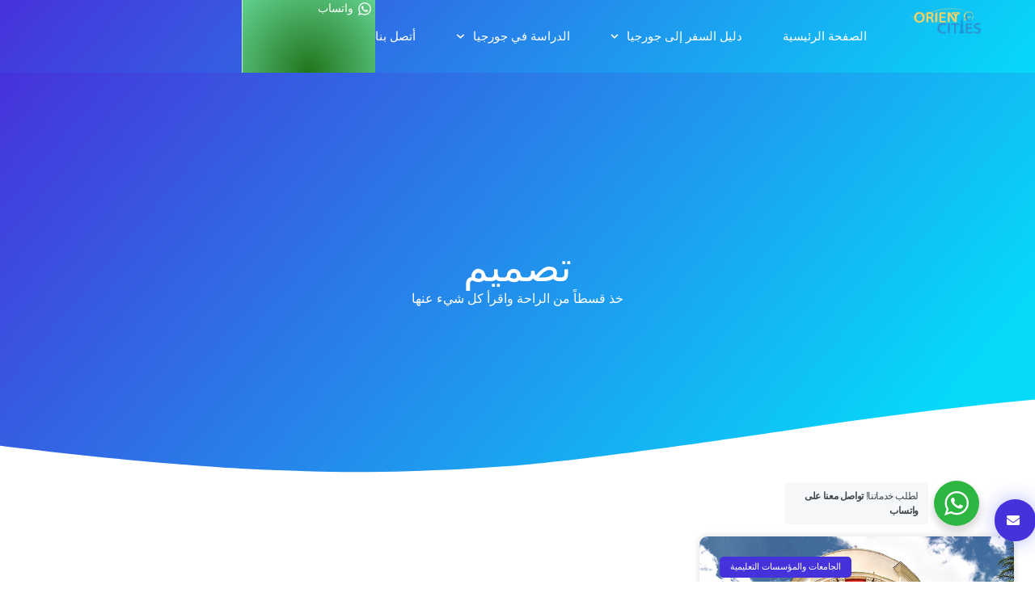

--- FILE ---
content_type: text/html; charset=UTF-8
request_url: https://orientcities.com/tag/%D8%AA%D8%B5%D9%85%D9%8A%D9%85
body_size: 18129
content:
<!doctype html>
<html dir="rtl" lang="ar" prefix="og: https://ogp.me/ns#">
<head>
	<meta charset="UTF-8">
	<meta name="viewport" content="width=device-width, initial-scale=1">
	<link rel="profile" href="https://gmpg.org/xfn/11">
	
<!-- تحسين محرك البحث بواسطة رانك ماث - https://rankmath.com/ -->
<title>تصميم Archives - شركة أورينت سيتيز</title>
<meta name="description" content="تصميم"/>
<meta name="robots" content="follow, index, max-snippet:-1, max-video-preview:-1, max-image-preview:large"/>
<link rel="canonical" href="https://orientcities.com/tag/%d8%aa%d8%b5%d9%85%d9%8a%d9%85" />
<meta property="og:locale" content="ar_AR" />
<meta property="og:type" content="article" />
<meta property="og:title" content="تصميم Archives - شركة أورينت سيتيز" />
<meta property="og:description" content="تصميم" />
<meta property="og:url" content="https://orientcities.com/tag/%d8%aa%d8%b5%d9%85%d9%8a%d9%85" />
<meta property="og:site_name" content="مدن الشرق" />
<meta property="article:publisher" content="https://www.facebook.com/orientcities" />
<meta name="twitter:card" content="summary_large_image" />
<meta name="twitter:title" content="تصميم Archives - شركة أورينت سيتيز" />
<meta name="twitter:description" content="تصميم" />
<meta name="twitter:site" content="@OrientCitiesLLC" />
<meta name="twitter:label1" content="مقالات" />
<meta name="twitter:data1" content="1" />
<script type="application/ld+json" class="rank-math-schema">{"@context":"https://schema.org","@graph":[{"@type":"Place","@id":"https://orientcities.com/#place","address":{"@type":"PostalAddress","addressCountry":"GE"}},{"@type":"Organization","@id":"https://orientcities.com/#organization","name":"\u0634\u0631\u0643\u0629 \u0623\u0648\u0631\u064a\u0646\u062a \u0633\u064a\u062a\u064a\u0632","url":"https://orientcities.com","sameAs":["https://www.facebook.com/orientcities","https://twitter.com/OrientCitiesLLC","https://linkedin.com/company/orientcities","https://instagram.com/orientcities"],"address":{"@type":"PostalAddress","addressCountry":"GE"},"logo":{"@type":"ImageObject","@id":"https://orientcities.com/#logo","url":"https://orientcities.com/wp-content/uploads/2023/12/OOC-LOGO-e1703289294322-150x150.png","contentUrl":"https://orientcities.com/wp-content/uploads/2023/12/OOC-LOGO-e1703289294322-150x150.png","caption":"\u0645\u062f\u0646 \u0627\u0644\u0634\u0631\u0642","inLanguage":"ar"},"description":"\u0623\u0648\u0631\u064a\u0646\u062a \u0633\u062a\u064a\u0632 \u0647\u064a \u0634\u0631\u0643\u0629 \u0645\u0631\u062e\u0635\u0629 \u062a\u0642\u062f\u0645 \u062e\u062f\u0645\u0627\u062a \u0645\u062a\u0643\u0627\u0645\u0644\u0629 \u0644\u0644\u062c\u0627\u0644\u064a\u0629 \u0627\u0644\u0639\u0631\u0628\u064a\u0629 \u0641\u064a \u062c\u0648\u0631\u062c\u064a\u0627. \u062a\u0623\u0633\u0633\u062a \u0627\u0644\u0634\u0631\u0643\u0629 \u0641\u064a \u0639\u0627\u0645 2012 \u0639\u0644\u0649 \u064a\u062f \u064a\u0648\u0633\u0641 \u0627\u0644\u0633\u0627\u0645\u0631\u0627\u0626\u064a\u060c \u0648\u0645\u0646\u0630 \u0630\u0644\u0643 \u0627\u0644\u062d\u064a\u0646 \u0648\u0646\u062d\u0646 \u0646\u0642\u062f\u0645 \u062e\u062f\u0645\u0627\u062a \u0645\u062a\u0645\u064a\u0632\u0629 \u0648\u0646\u0633\u0627\u0639\u062f \u0645\u0626\u0627\u062a \u0627\u0644\u0637\u0644\u0627\u0628 \u0648\u0622\u0644\u0627\u0641 \u0627\u0644\u0633\u064a\u0627\u062d \u0641\u064a \u062a\u062d\u0642\u064a\u0642 \u0623\u0647\u062f\u0627\u0641\u0647\u0645 \u0648\u0627\u0644\u062a\u0645\u062a\u0639 \u0628\u0625\u0642\u0627\u0645\u062a\u0647\u0645 \u0641\u064a \u062c\u0648\u0631\u062c\u064a\u0627.","legalName":"Orient Cities LLC","foundingDate":"2012-01-04","numberOfEmployees":{"@type":"QuantitativeValue","minValue":"1","maxValue":"10"},"vatID":"427726222","taxID":"427726222","location":{"@id":"https://orientcities.com/#place"}},{"@type":"WebSite","@id":"https://orientcities.com/#website","url":"https://orientcities.com","name":"\u0645\u062f\u0646 \u0627\u0644\u0634\u0631\u0642","alternateName":"\u0627\u0648\u0631\u0646\u064a\u062a \u0633\u062a\u064a\u0632","publisher":{"@id":"https://orientcities.com/#organization"},"inLanguage":"ar"},{"@type":"BreadcrumbList","@id":"https://orientcities.com/tag/%d8%aa%d8%b5%d9%85%d9%8a%d9%85#breadcrumb","itemListElement":[{"@type":"ListItem","position":"1","item":{"@id":"https://orientcities.com","name":"\u0627\u0644\u0631\u0626\u064a\u0633\u064a\u0629"}},{"@type":"ListItem","position":"2","item":{"@id":"https://orientcities.com/tag/%d8%aa%d8%b5%d9%85%d9%8a%d9%85","name":"\u062a\u0635\u0645\u064a\u0645"}}]},{"@type":"CollectionPage","@id":"https://orientcities.com/tag/%d8%aa%d8%b5%d9%85%d9%8a%d9%85#webpage","url":"https://orientcities.com/tag/%d8%aa%d8%b5%d9%85%d9%8a%d9%85","name":"\u062a\u0635\u0645\u064a\u0645 Archives - \u0634\u0631\u0643\u0629 \u0623\u0648\u0631\u064a\u0646\u062a \u0633\u064a\u062a\u064a\u0632","isPartOf":{"@id":"https://orientcities.com/#website"},"inLanguage":"ar","breadcrumb":{"@id":"https://orientcities.com/tag/%d8%aa%d8%b5%d9%85%d9%8a%d9%85#breadcrumb"}}]}</script>
<!-- /إضافة تحسين محركات البحث لووردبريس Rank Math -->

<link rel='dns-prefetch' href='//stats.wp.com' />
<link rel='dns-prefetch' href='//widgets.wp.com' />
<link rel='dns-prefetch' href='//s0.wp.com' />
<link rel='dns-prefetch' href='//0.gravatar.com' />
<link rel='dns-prefetch' href='//1.gravatar.com' />
<link rel='dns-prefetch' href='//2.gravatar.com' />
<link rel="alternate" type="application/rss+xml" title="شركة أورينت سيتيز &laquo; الخلاصة" href="https://orientcities.com/feed" />
<link rel="alternate" type="application/rss+xml" title="شركة أورينت سيتيز &laquo; خلاصة التعليقات" href="https://orientcities.com/comments/feed" />
<link rel="alternate" type="application/rss+xml" title="شركة أورينت سيتيز &laquo; تصميم خلاصة الوسوم" href="https://orientcities.com/tag/%d8%aa%d8%b5%d9%85%d9%8a%d9%85/feed" />
<style id='wp-img-auto-sizes-contain-inline-css'>
img:is([sizes=auto i],[sizes^="auto," i]){contain-intrinsic-size:3000px 1500px}
/*# sourceURL=wp-img-auto-sizes-contain-inline-css */
</style>
<style id='wp-emoji-styles-inline-css'>

	img.wp-smiley, img.emoji {
		display: inline !important;
		border: none !important;
		box-shadow: none !important;
		height: 1em !important;
		width: 1em !important;
		margin: 0 0.07em !important;
		vertical-align: -0.1em !important;
		background: none !important;
		padding: 0 !important;
	}
/*# sourceURL=wp-emoji-styles-inline-css */
</style>
<link rel='stylesheet' id='wp-block-library-rtl-css' href='https://orientcities.com/wp-includes/css/dist/block-library/style-rtl.min.css?ver=6.9' media='all' />
<link rel='stylesheet' id='nta-css-popup-rtl-css' href='https://orientcities.com/wp-content/plugins/whatsapp-for-wordpress/assets/dist/css/style-rtl.css?ver=6.9' media='all' />
<style id='global-styles-inline-css'>
:root{--wp--preset--aspect-ratio--square: 1;--wp--preset--aspect-ratio--4-3: 4/3;--wp--preset--aspect-ratio--3-4: 3/4;--wp--preset--aspect-ratio--3-2: 3/2;--wp--preset--aspect-ratio--2-3: 2/3;--wp--preset--aspect-ratio--16-9: 16/9;--wp--preset--aspect-ratio--9-16: 9/16;--wp--preset--color--black: #000000;--wp--preset--color--cyan-bluish-gray: #abb8c3;--wp--preset--color--white: #ffffff;--wp--preset--color--pale-pink: #f78da7;--wp--preset--color--vivid-red: #cf2e2e;--wp--preset--color--luminous-vivid-orange: #ff6900;--wp--preset--color--luminous-vivid-amber: #fcb900;--wp--preset--color--light-green-cyan: #7bdcb5;--wp--preset--color--vivid-green-cyan: #00d084;--wp--preset--color--pale-cyan-blue: #8ed1fc;--wp--preset--color--vivid-cyan-blue: #0693e3;--wp--preset--color--vivid-purple: #9b51e0;--wp--preset--gradient--vivid-cyan-blue-to-vivid-purple: linear-gradient(135deg,rgb(6,147,227) 0%,rgb(155,81,224) 100%);--wp--preset--gradient--light-green-cyan-to-vivid-green-cyan: linear-gradient(135deg,rgb(122,220,180) 0%,rgb(0,208,130) 100%);--wp--preset--gradient--luminous-vivid-amber-to-luminous-vivid-orange: linear-gradient(135deg,rgb(252,185,0) 0%,rgb(255,105,0) 100%);--wp--preset--gradient--luminous-vivid-orange-to-vivid-red: linear-gradient(135deg,rgb(255,105,0) 0%,rgb(207,46,46) 100%);--wp--preset--gradient--very-light-gray-to-cyan-bluish-gray: linear-gradient(135deg,rgb(238,238,238) 0%,rgb(169,184,195) 100%);--wp--preset--gradient--cool-to-warm-spectrum: linear-gradient(135deg,rgb(74,234,220) 0%,rgb(151,120,209) 20%,rgb(207,42,186) 40%,rgb(238,44,130) 60%,rgb(251,105,98) 80%,rgb(254,248,76) 100%);--wp--preset--gradient--blush-light-purple: linear-gradient(135deg,rgb(255,206,236) 0%,rgb(152,150,240) 100%);--wp--preset--gradient--blush-bordeaux: linear-gradient(135deg,rgb(254,205,165) 0%,rgb(254,45,45) 50%,rgb(107,0,62) 100%);--wp--preset--gradient--luminous-dusk: linear-gradient(135deg,rgb(255,203,112) 0%,rgb(199,81,192) 50%,rgb(65,88,208) 100%);--wp--preset--gradient--pale-ocean: linear-gradient(135deg,rgb(255,245,203) 0%,rgb(182,227,212) 50%,rgb(51,167,181) 100%);--wp--preset--gradient--electric-grass: linear-gradient(135deg,rgb(202,248,128) 0%,rgb(113,206,126) 100%);--wp--preset--gradient--midnight: linear-gradient(135deg,rgb(2,3,129) 0%,rgb(40,116,252) 100%);--wp--preset--font-size--small: 13px;--wp--preset--font-size--medium: 20px;--wp--preset--font-size--large: 36px;--wp--preset--font-size--x-large: 42px;--wp--preset--spacing--20: 0.44rem;--wp--preset--spacing--30: 0.67rem;--wp--preset--spacing--40: 1rem;--wp--preset--spacing--50: 1.5rem;--wp--preset--spacing--60: 2.25rem;--wp--preset--spacing--70: 3.38rem;--wp--preset--spacing--80: 5.06rem;--wp--preset--shadow--natural: 6px 6px 9px rgba(0, 0, 0, 0.2);--wp--preset--shadow--deep: 12px 12px 50px rgba(0, 0, 0, 0.4);--wp--preset--shadow--sharp: 6px 6px 0px rgba(0, 0, 0, 0.2);--wp--preset--shadow--outlined: 6px 6px 0px -3px rgb(255, 255, 255), 6px 6px rgb(0, 0, 0);--wp--preset--shadow--crisp: 6px 6px 0px rgb(0, 0, 0);}:root { --wp--style--global--content-size: 800px;--wp--style--global--wide-size: 1200px; }:where(body) { margin: 0; }.wp-site-blocks > .alignleft { float: left; margin-right: 2em; }.wp-site-blocks > .alignright { float: right; margin-left: 2em; }.wp-site-blocks > .aligncenter { justify-content: center; margin-left: auto; margin-right: auto; }:where(.wp-site-blocks) > * { margin-block-start: 24px; margin-block-end: 0; }:where(.wp-site-blocks) > :first-child { margin-block-start: 0; }:where(.wp-site-blocks) > :last-child { margin-block-end: 0; }:root { --wp--style--block-gap: 24px; }:root :where(.is-layout-flow) > :first-child{margin-block-start: 0;}:root :where(.is-layout-flow) > :last-child{margin-block-end: 0;}:root :where(.is-layout-flow) > *{margin-block-start: 24px;margin-block-end: 0;}:root :where(.is-layout-constrained) > :first-child{margin-block-start: 0;}:root :where(.is-layout-constrained) > :last-child{margin-block-end: 0;}:root :where(.is-layout-constrained) > *{margin-block-start: 24px;margin-block-end: 0;}:root :where(.is-layout-flex){gap: 24px;}:root :where(.is-layout-grid){gap: 24px;}.is-layout-flow > .alignleft{float: left;margin-inline-start: 0;margin-inline-end: 2em;}.is-layout-flow > .alignright{float: right;margin-inline-start: 2em;margin-inline-end: 0;}.is-layout-flow > .aligncenter{margin-left: auto !important;margin-right: auto !important;}.is-layout-constrained > .alignleft{float: left;margin-inline-start: 0;margin-inline-end: 2em;}.is-layout-constrained > .alignright{float: right;margin-inline-start: 2em;margin-inline-end: 0;}.is-layout-constrained > .aligncenter{margin-left: auto !important;margin-right: auto !important;}.is-layout-constrained > :where(:not(.alignleft):not(.alignright):not(.alignfull)){max-width: var(--wp--style--global--content-size);margin-left: auto !important;margin-right: auto !important;}.is-layout-constrained > .alignwide{max-width: var(--wp--style--global--wide-size);}body .is-layout-flex{display: flex;}.is-layout-flex{flex-wrap: wrap;align-items: center;}.is-layout-flex > :is(*, div){margin: 0;}body .is-layout-grid{display: grid;}.is-layout-grid > :is(*, div){margin: 0;}body{padding-top: 0px;padding-right: 0px;padding-bottom: 0px;padding-left: 0px;}a:where(:not(.wp-element-button)){text-decoration: underline;}:root :where(.wp-element-button, .wp-block-button__link){background-color: #32373c;border-width: 0;color: #fff;font-family: inherit;font-size: inherit;font-style: inherit;font-weight: inherit;letter-spacing: inherit;line-height: inherit;padding-top: calc(0.667em + 2px);padding-right: calc(1.333em + 2px);padding-bottom: calc(0.667em + 2px);padding-left: calc(1.333em + 2px);text-decoration: none;text-transform: inherit;}.has-black-color{color: var(--wp--preset--color--black) !important;}.has-cyan-bluish-gray-color{color: var(--wp--preset--color--cyan-bluish-gray) !important;}.has-white-color{color: var(--wp--preset--color--white) !important;}.has-pale-pink-color{color: var(--wp--preset--color--pale-pink) !important;}.has-vivid-red-color{color: var(--wp--preset--color--vivid-red) !important;}.has-luminous-vivid-orange-color{color: var(--wp--preset--color--luminous-vivid-orange) !important;}.has-luminous-vivid-amber-color{color: var(--wp--preset--color--luminous-vivid-amber) !important;}.has-light-green-cyan-color{color: var(--wp--preset--color--light-green-cyan) !important;}.has-vivid-green-cyan-color{color: var(--wp--preset--color--vivid-green-cyan) !important;}.has-pale-cyan-blue-color{color: var(--wp--preset--color--pale-cyan-blue) !important;}.has-vivid-cyan-blue-color{color: var(--wp--preset--color--vivid-cyan-blue) !important;}.has-vivid-purple-color{color: var(--wp--preset--color--vivid-purple) !important;}.has-black-background-color{background-color: var(--wp--preset--color--black) !important;}.has-cyan-bluish-gray-background-color{background-color: var(--wp--preset--color--cyan-bluish-gray) !important;}.has-white-background-color{background-color: var(--wp--preset--color--white) !important;}.has-pale-pink-background-color{background-color: var(--wp--preset--color--pale-pink) !important;}.has-vivid-red-background-color{background-color: var(--wp--preset--color--vivid-red) !important;}.has-luminous-vivid-orange-background-color{background-color: var(--wp--preset--color--luminous-vivid-orange) !important;}.has-luminous-vivid-amber-background-color{background-color: var(--wp--preset--color--luminous-vivid-amber) !important;}.has-light-green-cyan-background-color{background-color: var(--wp--preset--color--light-green-cyan) !important;}.has-vivid-green-cyan-background-color{background-color: var(--wp--preset--color--vivid-green-cyan) !important;}.has-pale-cyan-blue-background-color{background-color: var(--wp--preset--color--pale-cyan-blue) !important;}.has-vivid-cyan-blue-background-color{background-color: var(--wp--preset--color--vivid-cyan-blue) !important;}.has-vivid-purple-background-color{background-color: var(--wp--preset--color--vivid-purple) !important;}.has-black-border-color{border-color: var(--wp--preset--color--black) !important;}.has-cyan-bluish-gray-border-color{border-color: var(--wp--preset--color--cyan-bluish-gray) !important;}.has-white-border-color{border-color: var(--wp--preset--color--white) !important;}.has-pale-pink-border-color{border-color: var(--wp--preset--color--pale-pink) !important;}.has-vivid-red-border-color{border-color: var(--wp--preset--color--vivid-red) !important;}.has-luminous-vivid-orange-border-color{border-color: var(--wp--preset--color--luminous-vivid-orange) !important;}.has-luminous-vivid-amber-border-color{border-color: var(--wp--preset--color--luminous-vivid-amber) !important;}.has-light-green-cyan-border-color{border-color: var(--wp--preset--color--light-green-cyan) !important;}.has-vivid-green-cyan-border-color{border-color: var(--wp--preset--color--vivid-green-cyan) !important;}.has-pale-cyan-blue-border-color{border-color: var(--wp--preset--color--pale-cyan-blue) !important;}.has-vivid-cyan-blue-border-color{border-color: var(--wp--preset--color--vivid-cyan-blue) !important;}.has-vivid-purple-border-color{border-color: var(--wp--preset--color--vivid-purple) !important;}.has-vivid-cyan-blue-to-vivid-purple-gradient-background{background: var(--wp--preset--gradient--vivid-cyan-blue-to-vivid-purple) !important;}.has-light-green-cyan-to-vivid-green-cyan-gradient-background{background: var(--wp--preset--gradient--light-green-cyan-to-vivid-green-cyan) !important;}.has-luminous-vivid-amber-to-luminous-vivid-orange-gradient-background{background: var(--wp--preset--gradient--luminous-vivid-amber-to-luminous-vivid-orange) !important;}.has-luminous-vivid-orange-to-vivid-red-gradient-background{background: var(--wp--preset--gradient--luminous-vivid-orange-to-vivid-red) !important;}.has-very-light-gray-to-cyan-bluish-gray-gradient-background{background: var(--wp--preset--gradient--very-light-gray-to-cyan-bluish-gray) !important;}.has-cool-to-warm-spectrum-gradient-background{background: var(--wp--preset--gradient--cool-to-warm-spectrum) !important;}.has-blush-light-purple-gradient-background{background: var(--wp--preset--gradient--blush-light-purple) !important;}.has-blush-bordeaux-gradient-background{background: var(--wp--preset--gradient--blush-bordeaux) !important;}.has-luminous-dusk-gradient-background{background: var(--wp--preset--gradient--luminous-dusk) !important;}.has-pale-ocean-gradient-background{background: var(--wp--preset--gradient--pale-ocean) !important;}.has-electric-grass-gradient-background{background: var(--wp--preset--gradient--electric-grass) !important;}.has-midnight-gradient-background{background: var(--wp--preset--gradient--midnight) !important;}.has-small-font-size{font-size: var(--wp--preset--font-size--small) !important;}.has-medium-font-size{font-size: var(--wp--preset--font-size--medium) !important;}.has-large-font-size{font-size: var(--wp--preset--font-size--large) !important;}.has-x-large-font-size{font-size: var(--wp--preset--font-size--x-large) !important;}
:root :where(.wp-block-pullquote){font-size: 1.5em;line-height: 1.6;}
/*# sourceURL=global-styles-inline-css */
</style>
<link rel='stylesheet' id='wpml-legacy-horizontal-list-0-css' href='https://orientcities.com/wp-content/plugins/sitepress-multilingual-cms/templates/language-switchers/legacy-list-horizontal/style.min.css?ver=1' media='all' />
<style id='wpml-legacy-horizontal-list-0-inline-css'>
.wpml-ls-statics-footer a, .wpml-ls-statics-footer .wpml-ls-sub-menu a, .wpml-ls-statics-footer .wpml-ls-sub-menu a:link, .wpml-ls-statics-footer li:not(.wpml-ls-current-language) .wpml-ls-link, .wpml-ls-statics-footer li:not(.wpml-ls-current-language) .wpml-ls-link:link {color:#444444;background-color:#ffffff;}.wpml-ls-statics-footer .wpml-ls-sub-menu a:hover,.wpml-ls-statics-footer .wpml-ls-sub-menu a:focus, .wpml-ls-statics-footer .wpml-ls-sub-menu a:link:hover, .wpml-ls-statics-footer .wpml-ls-sub-menu a:link:focus {color:#000000;background-color:#eeeeee;}.wpml-ls-statics-footer .wpml-ls-current-language > a {color:#444444;background-color:#ffffff;}.wpml-ls-statics-footer .wpml-ls-current-language:hover>a, .wpml-ls-statics-footer .wpml-ls-current-language>a:focus {color:#000000;background-color:#eeeeee;}
/*# sourceURL=wpml-legacy-horizontal-list-0-inline-css */
</style>
<link rel='stylesheet' id='wpml-legacy-post-translations-0-css' href='https://orientcities.com/wp-content/plugins/sitepress-multilingual-cms/templates/language-switchers/legacy-post-translations/style.min.css?ver=1' media='all' />
<link rel='stylesheet' id='wpml-menu-item-0-css' href='https://orientcities.com/wp-content/plugins/sitepress-multilingual-cms/templates/language-switchers/menu-item/style.min.css?ver=1' media='all' />
<link rel='stylesheet' id='cms-navigation-style-base-css' href='https://orientcities.com/wp-content/plugins/wpml-cms-nav/res/css/cms-navigation-base.css?ver=1.5.6' media='screen' />
<link rel='stylesheet' id='cms-navigation-style-css' href='https://orientcities.com/wp-content/plugins/wpml-cms-nav/res/css/cms-navigation.css?ver=1.5.6' media='screen' />
<link rel='stylesheet' id='hello-elementor-css' href='https://orientcities.com/wp-content/themes/hello-elementor/assets/css/reset.css?ver=3.4.4' media='all' />
<link rel='stylesheet' id='hello-elementor-theme-style-css' href='https://orientcities.com/wp-content/themes/hello-elementor/assets/css/theme.css?ver=3.4.4' media='all' />
<link rel='stylesheet' id='hello-elementor-header-footer-css' href='https://orientcities.com/wp-content/themes/hello-elementor/assets/css/header-footer.css?ver=3.4.4' media='all' />
<link rel='stylesheet' id='elementor-frontend-css' href='https://orientcities.com/wp-content/plugins/elementor/assets/css/frontend.min.css?ver=3.34.0' media='all' />
<link rel='stylesheet' id='elementor-post-31905-css' href='https://orientcities.com/wp-content/uploads/elementor/css/post-31905.css?ver=1767283732' media='all' />
<link rel='stylesheet' id='jetpack_likes-css' href='https://orientcities.com/wp-content/plugins/jetpack/modules/likes/style.css?ver=15.3.1' media='all' />
<link rel='stylesheet' id='widget-image-css' href='https://orientcities.com/wp-content/plugins/elementor/assets/css/widget-image-rtl.min.css?ver=3.34.0' media='all' />
<link rel='stylesheet' id='widget-nav-menu-css' href='https://orientcities.com/wp-content/plugins/elementor-pro/assets/css/widget-nav-menu-rtl.min.css?ver=3.32.2' media='all' />
<link rel='stylesheet' id='widget-icon-list-css' href='https://orientcities.com/wp-content/plugins/elementor/assets/css/widget-icon-list-rtl.min.css?ver=3.34.0' media='all' />
<link rel='stylesheet' id='e-sticky-css' href='https://orientcities.com/wp-content/plugins/elementor-pro/assets/css/modules/sticky.min.css?ver=3.32.2' media='all' />
<link rel='stylesheet' id='widget-form-css' href='https://orientcities.com/wp-content/plugins/elementor-pro/assets/css/widget-form-rtl.min.css?ver=3.32.2' media='all' />
<link rel='stylesheet' id='widget-heading-css' href='https://orientcities.com/wp-content/plugins/elementor/assets/css/widget-heading-rtl.min.css?ver=3.34.0' media='all' />
<link rel='stylesheet' id='e-shapes-css' href='https://orientcities.com/wp-content/plugins/elementor/assets/css/conditionals/shapes.min.css?ver=3.34.0' media='all' />
<link rel='stylesheet' id='widget-posts-css' href='https://orientcities.com/wp-content/plugins/elementor-pro/assets/css/widget-posts-rtl.min.css?ver=3.32.2' media='all' />
<link rel='stylesheet' id='e-motion-fx-css' href='https://orientcities.com/wp-content/plugins/elementor-pro/assets/css/modules/motion-fx.min.css?ver=3.32.2' media='all' />
<link rel='stylesheet' id='elementor-post-32232-css' href='https://orientcities.com/wp-content/uploads/elementor/css/post-32232.css?ver=1767283732' media='all' />
<link rel='stylesheet' id='elementor-post-32234-css' href='https://orientcities.com/wp-content/uploads/elementor/css/post-32234.css?ver=1767283732' media='all' />
<link rel='stylesheet' id='elementor-post-32238-css' href='https://orientcities.com/wp-content/uploads/elementor/css/post-32238.css?ver=1767283845' media='all' />
<link rel='stylesheet' id='elementor-gf-local-varelaround-css' href='https://orientcities.com/wp-content/uploads/elementor/google-fonts/css/varelaround.css?ver=1744880259' media='all' />
<link rel='stylesheet' id='elementor-gf-local-montserrat-css' href='https://orientcities.com/wp-content/uploads/elementor/google-fonts/css/montserrat.css?ver=1744880264' media='all' />
<link rel='stylesheet' id='elementor-gf-local-notosansarabic-css' href='https://orientcities.com/wp-content/uploads/elementor/google-fonts/css/notosansarabic.css?ver=1744880269' media='all' />
<link rel='stylesheet' id='elementor-gf-local-notonaskharabic-css' href='https://orientcities.com/wp-content/uploads/elementor/google-fonts/css/notonaskharabic.css?ver=1744880270' media='all' />
<link rel='stylesheet' id='elementor-gf-local-droidarabicnaskh-css' href='https://orientcities.com/wp-content/uploads/elementor/google-fonts/css/droidarabicnaskh.css?ver=1744880270' media='all' />
<script id="wpml-cookie-js-extra">
var wpml_cookies = {"wp-wpml_current_language":{"value":"ar","expires":1,"path":"/"}};
var wpml_cookies = {"wp-wpml_current_language":{"value":"ar","expires":1,"path":"/"}};
//# sourceURL=wpml-cookie-js-extra
</script>
<script src="https://orientcities.com/wp-content/plugins/sitepress-multilingual-cms/res/js/cookies/language-cookie.js?ver=486900" id="wpml-cookie-js" defer data-wp-strategy="defer"></script>
<script src="https://orientcities.com/wp-includes/js/jquery/jquery.min.js?ver=3.7.1" id="jquery-core-js"></script>
<script src="https://orientcities.com/wp-includes/js/jquery/jquery-migrate.min.js?ver=3.4.1" id="jquery-migrate-js"></script>
<link rel="https://api.w.org/" href="https://orientcities.com/wp-json/" /><link rel="alternate" title="JSON" type="application/json" href="https://orientcities.com/wp-json/wp/v2/tags/215" /><link rel="EditURI" type="application/rsd+xml" title="RSD" href="https://orientcities.com/xmlrpc.php?rsd" />
<meta name="generator" content="WordPress 6.9" />
<meta name="generator" content="WPML ver:4.8.6 stt:5,1;" />
	<style>img#wpstats{display:none}</style>
		<meta name="generator" content="Elementor 3.34.0; features: e_font_icon_svg, additional_custom_breakpoints; settings: css_print_method-external, google_font-enabled, font_display-swap">
			<style>
				.e-con.e-parent:nth-of-type(n+4):not(.e-lazyloaded):not(.e-no-lazyload),
				.e-con.e-parent:nth-of-type(n+4):not(.e-lazyloaded):not(.e-no-lazyload) * {
					background-image: none !important;
				}
				@media screen and (max-height: 1024px) {
					.e-con.e-parent:nth-of-type(n+3):not(.e-lazyloaded):not(.e-no-lazyload),
					.e-con.e-parent:nth-of-type(n+3):not(.e-lazyloaded):not(.e-no-lazyload) * {
						background-image: none !important;
					}
				}
				@media screen and (max-height: 640px) {
					.e-con.e-parent:nth-of-type(n+2):not(.e-lazyloaded):not(.e-no-lazyload),
					.e-con.e-parent:nth-of-type(n+2):not(.e-lazyloaded):not(.e-no-lazyload) * {
						background-image: none !important;
					}
				}
			</style>
			<script id="google_gtagjs" src="https://www.googletagmanager.com/gtag/js?id=G-K4SV2CTCN5" async></script>
<script id="google_gtagjs-inline">
window.dataLayer = window.dataLayer || [];function gtag(){dataLayer.push(arguments);}gtag('js', new Date());gtag('config', 'G-K4SV2CTCN5', {} );
</script>
			<meta name="theme-color" content="#FFFFFF">
			<link rel="icon" href="https://orientcities.com/wp-content/uploads/2024/05/cropped-OOC-LOGO-PNG-32x32.png" sizes="32x32" />
<link rel="icon" href="https://orientcities.com/wp-content/uploads/2024/05/cropped-OOC-LOGO-PNG-192x192.png" sizes="192x192" />
<link rel="apple-touch-icon" href="https://orientcities.com/wp-content/uploads/2024/05/cropped-OOC-LOGO-PNG-180x180.png" />
<meta name="msapplication-TileImage" content="https://orientcities.com/wp-content/uploads/2024/05/cropped-OOC-LOGO-PNG-270x270.png" />
</head>
<body class="rtl archive tag tag-215 wp-custom-logo wp-embed-responsive wp-theme-hello-elementor hello-elementor-default elementor-page-32238 elementor-default elementor-template-full-width elementor-kit-31905">


<a class="skip-link screen-reader-text" href="#content">Skip to content</a>

		<header data-elementor-type="header" data-elementor-id="32232" class="elementor elementor-32232 elementor-31912 elementor-location-header" data-elementor-post-type="elementor_library">
			<div class="elementor-element elementor-element-487b2c78 e-flex e-con-boxed e-con e-parent" data-id="487b2c78" data-element_type="container" data-settings="{&quot;background_background&quot;:&quot;gradient&quot;,&quot;sticky&quot;:&quot;top&quot;,&quot;sticky_on&quot;:[&quot;desktop&quot;,&quot;tablet&quot;,&quot;mobile&quot;],&quot;sticky_offset&quot;:0,&quot;sticky_effects_offset&quot;:0,&quot;sticky_anchor_link_offset&quot;:0}">
					<div class="e-con-inner">
		<div class="elementor-element elementor-element-7bcfe9df e-con-full e-flex e-con e-child" data-id="7bcfe9df" data-element_type="container">
				<div class="elementor-element elementor-element-3d73f9dd elementor-widget elementor-widget-theme-site-logo elementor-widget-image" data-id="3d73f9dd" data-element_type="widget" data-widget_type="theme-site-logo.default">
				<div class="elementor-widget-container">
											<a href="https://orientcities.com">
			<img fetchpriority="high" width="1020" height="334" src="https://orientcities.com/wp-content/uploads/2023/12/OOC-LOGO-e1703289294322.png" class="attachment-full size-full wp-image-30648" alt="" />				</a>
											</div>
				</div>
				</div>
		<div class="elementor-element elementor-element-7a8390a8 e-con-full e-flex e-con e-child" data-id="7a8390a8" data-element_type="container">
				<div class="elementor-element elementor-element-26b9d052 elementor-nav-menu__align-start elementor-nav-menu--stretch elementor-nav-menu__text-align-center elementor-nav-menu--dropdown-tablet elementor-nav-menu--toggle elementor-nav-menu--burger elementor-widget elementor-widget-nav-menu" data-id="26b9d052" data-element_type="widget" data-settings="{&quot;full_width&quot;:&quot;stretch&quot;,&quot;submenu_icon&quot;:{&quot;value&quot;:&quot;&lt;svg aria-hidden=\&quot;true\&quot; class=\&quot;fa-svg-chevron-down e-font-icon-svg e-fas-chevron-down\&quot; viewBox=\&quot;0 0 448 512\&quot; xmlns=\&quot;http:\/\/www.w3.org\/2000\/svg\&quot;&gt;&lt;path d=\&quot;M207.029 381.476L12.686 187.132c-9.373-9.373-9.373-24.569 0-33.941l22.667-22.667c9.357-9.357 24.522-9.375 33.901-.04L224 284.505l154.745-154.021c9.379-9.335 24.544-9.317 33.901.04l22.667 22.667c9.373 9.373 9.373 24.569 0 33.941L240.971 381.476c-9.373 9.372-24.569 9.372-33.942 0z\&quot;&gt;&lt;\/path&gt;&lt;\/svg&gt;&quot;,&quot;library&quot;:&quot;fa-solid&quot;},&quot;layout&quot;:&quot;horizontal&quot;,&quot;toggle&quot;:&quot;burger&quot;}" data-widget_type="nav-menu.default">
				<div class="elementor-widget-container">
								<nav aria-label="Menu" class="elementor-nav-menu--main elementor-nav-menu__container elementor-nav-menu--layout-horizontal e--pointer-underline e--animation-drop-out">
				<ul id="menu-1-26b9d052" class="elementor-nav-menu"><li class="menu-item menu-item-type-post_type menu-item-object-page menu-item-home menu-item-32263"><a href="https://orientcities.com/" class="elementor-item">الصفحة الرئيسية</a></li>
<li class="menu-item menu-item-type-taxonomy menu-item-object-category menu-item-has-children menu-item-32258"><a href="https://orientcities.com/%d8%af%d9%84%d9%8a%d9%84-%d8%a7%d9%84%d8%b3%d9%81%d8%b1-%d8%a5%d9%84%d9%89-%d8%ac%d9%88%d8%b1%d8%ac%d9%8a%d8%a7" class="elementor-item">دليل السفر إلى جورجيا</a>
<ul class="sub-menu elementor-nav-menu--dropdown">
	<li class="menu-item menu-item-type-taxonomy menu-item-object-category menu-item-32254"><a href="https://orientcities.com/%d8%a7%d8%b3%d8%aa%d9%83%d8%b4%d8%a7%d9%81-%d8%a7%d9%84%d9%88%d8%ac%d9%87%d8%a7%d8%aa-%d8%a7%d9%84%d8%b3%d9%8a%d8%a7%d8%ad%d9%8a%d8%a9" class="elementor-sub-item">استكشاف الوجهات السياحية</a></li>
	<li class="menu-item menu-item-type-taxonomy menu-item-object-category menu-item-32259"><a href="https://orientcities.com/%d8%af%d9%84%d9%8a%d9%84-%d8%a7%d9%84%d8%b3%d9%81%d8%b1-%d8%a5%d9%84%d9%89-%d8%ac%d9%88%d8%b1%d8%ac%d9%8a%d8%a7/%d8%a7%d9%84%d8%a8%d8%b1%d8%a7%d9%85%d8%ac-%d9%88%d8%a7%d9%84%d8%b9%d8%b1%d9%88%d8%b6-%d8%a7%d9%84%d8%b3%d9%8a%d8%a7%d8%ad%d9%8a%d8%a9" class="elementor-sub-item">البرامج والعروض السياحية</a></li>
	<li class="menu-item menu-item-type-taxonomy menu-item-object-category menu-item-32261"><a href="https://orientcities.com/%d8%a7%d9%84%d9%87%d8%ac%d8%b1%d8%a9-%d9%88%d8%a7%d9%84%d8%a5%d9%82%d8%a7%d9%85%d8%a9" class="elementor-sub-item">الهجرة والإقامة</a></li>
</ul>
</li>
<li class="menu-item menu-item-type-taxonomy menu-item-object-category menu-item-has-children menu-item-32255"><a href="https://orientcities.com/%d8%a7%d9%84%d8%af%d8%b1%d8%a7%d8%b3%d8%a9-%d9%81%d9%8a-%d8%ac%d9%88%d8%b1%d8%ac%d9%8a%d8%a7" class="elementor-item">الدراسة في جورجيا</a>
<ul class="sub-menu elementor-nav-menu--dropdown">
	<li class="menu-item menu-item-type-taxonomy menu-item-object-category menu-item-32256"><a href="https://orientcities.com/%d8%a7%d9%84%d8%af%d8%b1%d8%a7%d8%b3%d8%a9-%d9%81%d9%8a-%d8%ac%d9%88%d8%b1%d8%ac%d9%8a%d8%a7/%d8%a7%d9%84%d8%aa%d8%ae%d8%b5%d8%b5%d8%a7%d8%aa-%d9%88%d8%a7%d9%84%d8%a8%d8%b1%d8%a7%d9%85%d8%ac-%d8%a7%d9%84%d8%af%d8%b1%d8%a7%d8%b3%d9%8a%d8%a9" class="elementor-sub-item">التخصصات والبرامج الدراسية</a></li>
	<li class="menu-item menu-item-type-taxonomy menu-item-object-category menu-item-32257"><a href="https://orientcities.com/%d8%a7%d9%84%d8%af%d8%b1%d8%a7%d8%b3%d8%a9-%d9%81%d9%8a-%d8%ac%d9%88%d8%b1%d8%ac%d9%8a%d8%a7/%d8%a7%d9%84%d8%ac%d8%a7%d9%85%d8%b9%d8%a7%d8%aa-%d9%88%d8%a7%d9%84%d9%85%d8%a4%d8%b3%d8%b3%d8%a7%d8%aa-%d8%a7%d9%84%d8%aa%d8%b9%d9%84%d9%8a%d9%85%d9%8a%d8%a9" class="elementor-sub-item">الجامعات والمؤسسات التعليمية</a></li>
	<li class="menu-item menu-item-type-taxonomy menu-item-object-category menu-item-32262"><a href="https://orientcities.com/%d8%a7%d9%84%d8%ae%d8%af%d9%85%d8%a7%d8%aa-%d8%a7%d9%84%d9%82%d8%a7%d9%86%d9%88%d9%86%d9%8a%d8%a9-%d9%88%d8%a7%d9%84%d8%a5%d8%af%d8%a7%d8%b1%d9%8a%d8%a9" class="elementor-sub-item">الخدمات القانونية والإدارية</a></li>
</ul>
</li>
<li class="menu-item menu-item-type-post_type menu-item-object-page menu-item-32221"><a href="https://orientcities.com/%d8%a3%d8%aa%d8%b5%d9%84-%d8%a8%d9%86%d8%a7" class="elementor-item">أتصل بنا</a></li>
</ul>			</nav>
					<div class="elementor-menu-toggle" role="button" tabindex="0" aria-label="Menu Toggle" aria-expanded="false">
			<svg aria-hidden="true" role="presentation" class="elementor-menu-toggle__icon--open e-font-icon-svg e-eicon-menu-bar" viewBox="0 0 1000 1000" xmlns="http://www.w3.org/2000/svg"><path d="M104 333H896C929 333 958 304 958 271S929 208 896 208H104C71 208 42 237 42 271S71 333 104 333ZM104 583H896C929 583 958 554 958 521S929 458 896 458H104C71 458 42 487 42 521S71 583 104 583ZM104 833H896C929 833 958 804 958 771S929 708 896 708H104C71 708 42 737 42 771S71 833 104 833Z"></path></svg><svg aria-hidden="true" role="presentation" class="elementor-menu-toggle__icon--close e-font-icon-svg e-eicon-close" viewBox="0 0 1000 1000" xmlns="http://www.w3.org/2000/svg"><path d="M742 167L500 408 258 167C246 154 233 150 217 150 196 150 179 158 167 167 154 179 150 196 150 212 150 229 154 242 171 254L408 500 167 742C138 771 138 800 167 829 196 858 225 858 254 829L496 587 738 829C750 842 767 846 783 846 800 846 817 842 829 829 842 817 846 804 846 783 846 767 842 750 829 737L588 500 833 258C863 229 863 200 833 171 804 137 775 137 742 167Z"></path></svg>		</div>
					<nav class="elementor-nav-menu--dropdown elementor-nav-menu__container" aria-hidden="true">
				<ul id="menu-2-26b9d052" class="elementor-nav-menu"><li class="menu-item menu-item-type-post_type menu-item-object-page menu-item-home menu-item-32263"><a href="https://orientcities.com/" class="elementor-item" tabindex="-1">الصفحة الرئيسية</a></li>
<li class="menu-item menu-item-type-taxonomy menu-item-object-category menu-item-has-children menu-item-32258"><a href="https://orientcities.com/%d8%af%d9%84%d9%8a%d9%84-%d8%a7%d9%84%d8%b3%d9%81%d8%b1-%d8%a5%d9%84%d9%89-%d8%ac%d9%88%d8%b1%d8%ac%d9%8a%d8%a7" class="elementor-item" tabindex="-1">دليل السفر إلى جورجيا</a>
<ul class="sub-menu elementor-nav-menu--dropdown">
	<li class="menu-item menu-item-type-taxonomy menu-item-object-category menu-item-32254"><a href="https://orientcities.com/%d8%a7%d8%b3%d8%aa%d9%83%d8%b4%d8%a7%d9%81-%d8%a7%d9%84%d9%88%d8%ac%d9%87%d8%a7%d8%aa-%d8%a7%d9%84%d8%b3%d9%8a%d8%a7%d8%ad%d9%8a%d8%a9" class="elementor-sub-item" tabindex="-1">استكشاف الوجهات السياحية</a></li>
	<li class="menu-item menu-item-type-taxonomy menu-item-object-category menu-item-32259"><a href="https://orientcities.com/%d8%af%d9%84%d9%8a%d9%84-%d8%a7%d9%84%d8%b3%d9%81%d8%b1-%d8%a5%d9%84%d9%89-%d8%ac%d9%88%d8%b1%d8%ac%d9%8a%d8%a7/%d8%a7%d9%84%d8%a8%d8%b1%d8%a7%d9%85%d8%ac-%d9%88%d8%a7%d9%84%d8%b9%d8%b1%d9%88%d8%b6-%d8%a7%d9%84%d8%b3%d9%8a%d8%a7%d8%ad%d9%8a%d8%a9" class="elementor-sub-item" tabindex="-1">البرامج والعروض السياحية</a></li>
	<li class="menu-item menu-item-type-taxonomy menu-item-object-category menu-item-32261"><a href="https://orientcities.com/%d8%a7%d9%84%d9%87%d8%ac%d8%b1%d8%a9-%d9%88%d8%a7%d9%84%d8%a5%d9%82%d8%a7%d9%85%d8%a9" class="elementor-sub-item" tabindex="-1">الهجرة والإقامة</a></li>
</ul>
</li>
<li class="menu-item menu-item-type-taxonomy menu-item-object-category menu-item-has-children menu-item-32255"><a href="https://orientcities.com/%d8%a7%d9%84%d8%af%d8%b1%d8%a7%d8%b3%d8%a9-%d9%81%d9%8a-%d8%ac%d9%88%d8%b1%d8%ac%d9%8a%d8%a7" class="elementor-item" tabindex="-1">الدراسة في جورجيا</a>
<ul class="sub-menu elementor-nav-menu--dropdown">
	<li class="menu-item menu-item-type-taxonomy menu-item-object-category menu-item-32256"><a href="https://orientcities.com/%d8%a7%d9%84%d8%af%d8%b1%d8%a7%d8%b3%d8%a9-%d9%81%d9%8a-%d8%ac%d9%88%d8%b1%d8%ac%d9%8a%d8%a7/%d8%a7%d9%84%d8%aa%d8%ae%d8%b5%d8%b5%d8%a7%d8%aa-%d9%88%d8%a7%d9%84%d8%a8%d8%b1%d8%a7%d9%85%d8%ac-%d8%a7%d9%84%d8%af%d8%b1%d8%a7%d8%b3%d9%8a%d8%a9" class="elementor-sub-item" tabindex="-1">التخصصات والبرامج الدراسية</a></li>
	<li class="menu-item menu-item-type-taxonomy menu-item-object-category menu-item-32257"><a href="https://orientcities.com/%d8%a7%d9%84%d8%af%d8%b1%d8%a7%d8%b3%d8%a9-%d9%81%d9%8a-%d8%ac%d9%88%d8%b1%d8%ac%d9%8a%d8%a7/%d8%a7%d9%84%d8%ac%d8%a7%d9%85%d8%b9%d8%a7%d8%aa-%d9%88%d8%a7%d9%84%d9%85%d8%a4%d8%b3%d8%b3%d8%a7%d8%aa-%d8%a7%d9%84%d8%aa%d8%b9%d9%84%d9%8a%d9%85%d9%8a%d8%a9" class="elementor-sub-item" tabindex="-1">الجامعات والمؤسسات التعليمية</a></li>
	<li class="menu-item menu-item-type-taxonomy menu-item-object-category menu-item-32262"><a href="https://orientcities.com/%d8%a7%d9%84%d8%ae%d8%af%d9%85%d8%a7%d8%aa-%d8%a7%d9%84%d9%82%d8%a7%d9%86%d9%88%d9%86%d9%8a%d8%a9-%d9%88%d8%a7%d9%84%d8%a5%d8%af%d8%a7%d8%b1%d9%8a%d8%a9" class="elementor-sub-item" tabindex="-1">الخدمات القانونية والإدارية</a></li>
</ul>
</li>
<li class="menu-item menu-item-type-post_type menu-item-object-page menu-item-32221"><a href="https://orientcities.com/%d8%a3%d8%aa%d8%b5%d9%84-%d8%a8%d9%86%d8%a7" class="elementor-item" tabindex="-1">أتصل بنا</a></li>
</ul>			</nav>
						</div>
				</div>
				<div class="elementor-element elementor-element-74b69b51 elementor-mobile-align-center elementor-widget__width-initial elementor-widget-tablet__width-initial elementor-widget-mobile__width-auto elementor-icon-list--layout-traditional elementor-list-item-link-full_width elementor-widget elementor-widget-icon-list" data-id="74b69b51" data-element_type="widget" data-widget_type="icon-list.default">
				<div class="elementor-widget-container">
							<ul class="elementor-icon-list-items">
							<li class="elementor-icon-list-item">
											<a href="https://api.whatsapp.com/send?phone=995579886609" target="_blank">

												<span class="elementor-icon-list-icon">
							<svg aria-hidden="true" class="e-font-icon-svg e-fab-whatsapp" viewBox="0 0 448 512" xmlns="http://www.w3.org/2000/svg"><path d="M380.9 97.1C339 55.1 283.2 32 223.9 32c-122.4 0-222 99.6-222 222 0 39.1 10.2 77.3 29.6 111L0 480l117.7-30.9c32.4 17.7 68.9 27 106.1 27h.1c122.3 0 224.1-99.6 224.1-222 0-59.3-25.2-115-67.1-157zm-157 341.6c-33.2 0-65.7-8.9-94-25.7l-6.7-4-69.8 18.3L72 359.2l-4.4-7c-18.5-29.4-28.2-63.3-28.2-98.2 0-101.7 82.8-184.5 184.6-184.5 49.3 0 95.6 19.2 130.4 54.1 34.8 34.9 56.2 81.2 56.1 130.5 0 101.8-84.9 184.6-186.6 184.6zm101.2-138.2c-5.5-2.8-32.8-16.2-37.9-18-5.1-1.9-8.8-2.8-12.5 2.8-3.7 5.6-14.3 18-17.6 21.8-3.2 3.7-6.5 4.2-12 1.4-32.6-16.3-54-29.1-75.5-66-5.7-9.8 5.7-9.1 16.3-30.3 1.8-3.7.9-6.9-.5-9.7-1.4-2.8-12.5-30.1-17.1-41.2-4.5-10.8-9.1-9.3-12.5-9.5-3.2-.2-6.9-.2-10.6-.2-3.7 0-9.7 1.4-14.8 6.9-5.1 5.6-19.4 19-19.4 46.3 0 27.3 19.9 53.7 22.6 57.4 2.8 3.7 39.1 59.7 94.8 83.8 35.2 15.2 49 16.5 66.6 13.9 10.7-1.6 32.8-13.4 37.4-26.4 4.6-13 4.6-24.1 3.2-26.4-1.3-2.5-5-3.9-10.5-6.6z"></path></svg>						</span>
										<span class="elementor-icon-list-text">واتساب</span>
											</a>
									</li>
						</ul>
						</div>
				</div>
				</div>
					</div>
				</div>
				</header>
				<div data-elementor-type="archive" data-elementor-id="32238" class="elementor elementor-32238 elementor-31917 elementor-location-archive" data-elementor-post-type="elementor_library">
			<div class="elementor-element elementor-element-2ea54531 e-flex e-con-boxed e-con e-parent" data-id="2ea54531" data-element_type="container" data-settings="{&quot;background_background&quot;:&quot;gradient&quot;,&quot;shape_divider_bottom&quot;:&quot;waves&quot;}">
					<div class="e-con-inner">
				<div class="elementor-shape elementor-shape-bottom" aria-hidden="true" data-negative="false">
			<svg xmlns="http://www.w3.org/2000/svg" viewBox="0 0 1000 100" preserveAspectRatio="none">
	<path class="elementor-shape-fill" d="M421.9,6.5c22.6-2.5,51.5,0.4,75.5,5.3c23.6,4.9,70.9,23.5,100.5,35.7c75.8,32.2,133.7,44.5,192.6,49.7
	c23.6,2.1,48.7,3.5,103.4-2.5c54.7-6,106.2-25.6,106.2-25.6V0H0v30.3c0,0,72,32.6,158.4,30.5c39.2-0.7,92.8-6.7,134-22.4
	c21.2-8.1,52.2-18.2,79.7-24.2C399.3,7.9,411.6,7.5,421.9,6.5z"/>
</svg>		</div>
				<div class="elementor-element elementor-element-3537b12a elementor-widget elementor-widget-theme-archive-title elementor-page-title elementor-widget-heading" data-id="3537b12a" data-element_type="widget" data-widget_type="theme-archive-title.default">
				<div class="elementor-widget-container">
					<h1 class="elementor-heading-title elementor-size-default">تصميم</h1>				</div>
				</div>
				<div class="elementor-element elementor-element-5e1a87fb elementor-widget elementor-widget-heading" data-id="5e1a87fb" data-element_type="widget" data-widget_type="heading.default">
				<div class="elementor-widget-container">
					<h3 class="elementor-heading-title elementor-size-default">خذ قسطاً من الراحة واقرأ كل شيء عنها</h3>				</div>
				</div>
					</div>
				</div>
		<div class="elementor-element elementor-element-36ad9191 e-flex e-con-boxed e-con e-parent" data-id="36ad9191" data-element_type="container" data-settings="{&quot;background_background&quot;:&quot;classic&quot;}">
					<div class="e-con-inner">
				<div class="elementor-element elementor-element-20b0c4d8 elementor-posts--align-center elementor-posts__hover-none elementor-grid-3 elementor-grid-tablet-2 elementor-grid-mobile-1 elementor-posts--thumbnail-top elementor-card-shadow-yes elementor-widget elementor-widget-archive-posts" data-id="20b0c4d8" data-element_type="widget" data-settings="{&quot;archive_cards_row_gap&quot;:{&quot;unit&quot;:&quot;px&quot;,&quot;size&quot;:&quot;30&quot;,&quot;sizes&quot;:[]},&quot;archive_cards_columns&quot;:&quot;3&quot;,&quot;archive_cards_columns_tablet&quot;:&quot;2&quot;,&quot;archive_cards_columns_mobile&quot;:&quot;1&quot;,&quot;archive_cards_row_gap_tablet&quot;:{&quot;unit&quot;:&quot;px&quot;,&quot;size&quot;:&quot;&quot;,&quot;sizes&quot;:[]},&quot;archive_cards_row_gap_mobile&quot;:{&quot;unit&quot;:&quot;px&quot;,&quot;size&quot;:&quot;&quot;,&quot;sizes&quot;:[]},&quot;pagination_type&quot;:&quot;numbers&quot;}" data-widget_type="archive-posts.archive_cards">
				<div class="elementor-widget-container">
							<div class="elementor-posts-container elementor-posts elementor-posts--skin-cards elementor-grid" role="list">
				<article class="elementor-post elementor-grid-item post-1707 post type-post status-publish format-standard has-post-thumbnail hentry category-1169 tag-georgian tag-technical tag-university tag-206 tag-214 tag-198 tag-210 tag------study-in-georgian-technical-unive tag-262 tag-197 tag-102 tag-683 tag-202 tag-199 tag-211 tag-200 tag-201 tag-208 tag-207 tag-26 tag-215 tag-204 tag-205 tag-35 tag-203 tag-196 tag-195 tag-213 tag-217 tag-216 tag-212" role="listitem">
			<div class="elementor-post__card">
				<a class="elementor-post__thumbnail__link" href="https://orientcities.com/%d8%a7%d9%84%d8%af%d8%b1%d8%a7%d8%b3%d8%a9-%d9%81%d9%8a-%d8%ac%d9%88%d8%b1%d8%ac%d9%8a%d8%a7/%d8%a7%d9%84%d8%ac%d8%a7%d9%85%d8%b9%d8%a7%d8%aa-%d9%88%d8%a7%d9%84%d9%85%d8%a4%d8%b3%d8%b3%d8%a7%d8%aa-%d8%a7%d9%84%d8%aa%d8%b9%d9%84%d9%8a%d9%85%d9%8a%d8%a9/%d8%ac%d8%a7%d9%85%d8%b9%d8%a9-%d8%ac%d9%88%d8%b1%d8%ac%d9%8a%d8%a7-%d8%a7%d9%84%d8%aa%d9%82%d9%86%d9%8a%d8%a9-2.html" tabindex="-1" ><div class="elementor-post__thumbnail"><img width="624" height="459" src="https://orientcities.com/wp-content/uploads/2014/08/gruzijski_tehnicki_universitet.jpg" class="attachment-full size-full wp-image-1708" alt="" decoding="async" srcset="https://orientcities.com/wp-content/uploads/2014/08/gruzijski_tehnicki_universitet.jpg 624w, https://orientcities.com/wp-content/uploads/2014/08/gruzijski_tehnicki_universitet-300x221.jpg 300w, https://orientcities.com/wp-content/uploads/2014/08/gruzijski_tehnicki_universitet-86x64.jpg 86w" sizes="(max-width: 624px) 100vw, 624px" /></div></a>
				<div class="elementor-post__badge">الجامعات والمؤسسات التعليمية</div>
				<div class="elementor-post__text">
				<h3 class="elementor-post__title">
			<a href="https://orientcities.com/%d8%a7%d9%84%d8%af%d8%b1%d8%a7%d8%b3%d8%a9-%d9%81%d9%8a-%d8%ac%d9%88%d8%b1%d8%ac%d9%8a%d8%a7/%d8%a7%d9%84%d8%ac%d8%a7%d9%85%d8%b9%d8%a7%d8%aa-%d9%88%d8%a7%d9%84%d9%85%d8%a4%d8%b3%d8%b3%d8%a7%d8%aa-%d8%a7%d9%84%d8%aa%d8%b9%d9%84%d9%8a%d9%85%d9%8a%d8%a9/%d8%ac%d8%a7%d9%85%d8%b9%d8%a9-%d8%ac%d9%88%d8%b1%d8%ac%d9%8a%d8%a7-%d8%a7%d9%84%d8%aa%d9%82%d9%86%d9%8a%d8%a9-2.html" >
				جامعة جورجيا التقنية			</a>
		</h3>
				<div class="elementor-post__excerpt">
					</div>
				</div>
				<div class="elementor-post__meta-data">
					<span class="elementor-post-author">
			يوسف السامرائي		</span>
				<span class="elementor-post-date">
			أغسطس 13, 2022		</span>
				</div>
					</div>
		</article>
				</div>
		
						</div>
				</div>
					</div>
				</div>
		<div class="elementor-element elementor-element-2ddae2fb e-flex e-con-boxed e-con e-parent" data-id="2ddae2fb" data-element_type="container" data-settings="{&quot;background_background&quot;:&quot;gradient&quot;,&quot;shape_divider_top&quot;:&quot;waves&quot;}">
					<div class="e-con-inner">
				<div class="elementor-shape elementor-shape-top" aria-hidden="true" data-negative="false">
			<svg xmlns="http://www.w3.org/2000/svg" viewBox="0 0 1000 100" preserveAspectRatio="none">
	<path class="elementor-shape-fill" d="M421.9,6.5c22.6-2.5,51.5,0.4,75.5,5.3c23.6,4.9,70.9,23.5,100.5,35.7c75.8,32.2,133.7,44.5,192.6,49.7
	c23.6,2.1,48.7,3.5,103.4-2.5c54.7-6,106.2-25.6,106.2-25.6V0H0v30.3c0,0,72,32.6,158.4,30.5c39.2-0.7,92.8-6.7,134-22.4
	c21.2-8.1,52.2-18.2,79.7-24.2C399.3,7.9,411.6,7.5,421.9,6.5z"/>
</svg>		</div>
		<div class="elementor-element elementor-element-372662e1 e-con-full e-flex e-con e-child" data-id="372662e1" data-element_type="container">
				<div class="elementor-element elementor-element-1c05499a elementor-widget elementor-widget-heading" data-id="1c05499a" data-element_type="widget" data-widget_type="heading.default">
				<div class="elementor-widget-container">
					<h4 class="elementor-heading-title elementor-size-default">هل تريد تعزيز عملك؟</h4>				</div>
				</div>
				<div class="elementor-element elementor-element-5ebc6908 elementor-widget elementor-widget-heading" data-id="5ebc6908" data-element_type="widget" data-widget_type="heading.default">
				<div class="elementor-widget-container">
					<h2 class="elementor-heading-title elementor-size-default">اتصل بنا وابق على تواصل معنا</h2>				</div>
				</div>
				<div class="elementor-element elementor-element-d5c2239 elementor-mobile-align-center elementor-widget elementor-widget-button" data-id="d5c2239" data-element_type="widget" data-widget_type="button.default">
				<div class="elementor-widget-container">
									<div class="elementor-button-wrapper">
					<a class="elementor-button elementor-button-link elementor-size-md" href="https://orientcities.com/en/contact-us">
						<span class="elementor-button-content-wrapper">
						<span class="elementor-button-icon">
				<svg aria-hidden="true" class="e-font-icon-svg e-fas-arrow-left" viewBox="0 0 448 512" xmlns="http://www.w3.org/2000/svg"><path d="M257.5 445.1l-22.2 22.2c-9.4 9.4-24.6 9.4-33.9 0L7 273c-9.4-9.4-9.4-24.6 0-33.9L201.4 44.7c9.4-9.4 24.6-9.4 33.9 0l22.2 22.2c9.5 9.5 9.3 25-.4 34.3L136.6 216H424c13.3 0 24 10.7 24 24v32c0 13.3-10.7 24-24 24H136.6l120.5 114.8c9.8 9.3 10 24.8.4 34.3z"></path></svg>			</span>
									<span class="elementor-button-text">اتصل بنا</span>
					</span>
					</a>
				</div>
								</div>
				</div>
				</div>
		<div class="elementor-element elementor-element-5fc5fd58 e-con-full e-flex e-con e-child" data-id="5fc5fd58" data-element_type="container">
				<div class="elementor-element elementor-element-35440edf elementor-widget elementor-widget-image" data-id="35440edf" data-element_type="widget" data-settings="{&quot;motion_fx_motion_fx_scrolling&quot;:&quot;yes&quot;,&quot;motion_fx_translateY_effect&quot;:&quot;yes&quot;,&quot;motion_fx_translateY_direction&quot;:&quot;negative&quot;,&quot;motion_fx_translateY_speed&quot;:{&quot;unit&quot;:&quot;px&quot;,&quot;size&quot;:&quot;1&quot;,&quot;sizes&quot;:[]},&quot;motion_fx_devices&quot;:[&quot;desktop&quot;,&quot;tablet&quot;],&quot;motion_fx_translateY_affectedRange&quot;:{&quot;unit&quot;:&quot;%&quot;,&quot;size&quot;:&quot;&quot;,&quot;sizes&quot;:{&quot;start&quot;:&quot;0&quot;,&quot;end&quot;:&quot;50&quot;}}}" data-widget_type="image.default">
				<div class="elementor-widget-container">
															<img width="539" height="539" src="https://orientcities.com/wp-content/uploads/2025/02/CTA-News.png" class="attachment-full size-full wp-image-31921" alt="" srcset="https://orientcities.com/wp-content/uploads/2025/02/CTA-News.png 539w, https://orientcities.com/wp-content/uploads/2025/02/CTA-News-300x300.png 300w, https://orientcities.com/wp-content/uploads/2025/02/CTA-News-150x150.png 150w" sizes="(max-width: 539px) 100vw, 539px" />															</div>
				</div>
				</div>
					</div>
				</div>
				</div>
				<footer data-elementor-type="footer" data-elementor-id="32234" class="elementor elementor-32234 elementor-31907 elementor-location-footer" data-elementor-post-type="elementor_library">
			<div class="elementor-element elementor-element-12570337 e-flex e-con-boxed e-con e-parent" data-id="12570337" data-element_type="container">
					<div class="e-con-inner">
		<div class="elementor-element elementor-element-31d21479 e-flex e-con-boxed e-con e-child" data-id="31d21479" data-element_type="container">
					<div class="e-con-inner">
				<div class="elementor-element elementor-element-517c82e4 elementor-widget-tablet__width-inherit elementor-widget elementor-widget-image" data-id="517c82e4" data-element_type="widget" data-widget_type="image.default">
				<div class="elementor-widget-container">
																<a href="https://orientcities.com">
							<img loading="lazy" width="546" height="199" src="https://orientcities.com/wp-content/uploads/2024/05/Logo.png" class="attachment-full size-full wp-image-30998" alt="" />								</a>
															</div>
				</div>
				<div class="elementor-element elementor-element-412500d5 elementor-widget__width-initial elementor-widget-tablet__width-inherit elementor-button-align-stretch elementor-widget elementor-widget-form" data-id="412500d5" data-element_type="widget" data-settings="{&quot;button_width&quot;:&quot;25&quot;,&quot;step_next_label&quot;:&quot;\u0627\u0644\u062a\u0627\u0644\u064a&quot;,&quot;step_previous_label&quot;:&quot;\u0627\u0644\u0633\u0627\u0628\u0642&quot;,&quot;step_type&quot;:&quot;number_text&quot;,&quot;step_icon_shape&quot;:&quot;circle&quot;}" data-widget_type="form.default">
				<div class="elementor-widget-container">
							<form class="elementor-form" method="post" name="نموذج جديد" aria-label="نموذج جديد">
			<input type="hidden" name="post_id" value="32234"/>
			<input type="hidden" name="form_id" value="412500d5"/>
			<input type="hidden" name="referer_title" value="المنتجعات الصحية في مدينة تبليسي" />

							<input type="hidden" name="queried_id" value="16501"/>
			
			<div class="elementor-form-fields-wrapper elementor-labels-">
								<div class="elementor-field-type-email elementor-field-group elementor-column elementor-field-group-email elementor-col-75 elementor-field-required">
												<label for="form-field-email" class="elementor-field-label elementor-screen-only">
								البريد الإلكتروني							</label>
														<input size="1" type="email" name="form_fields[email]" id="form-field-email" class="elementor-field elementor-size-md  elementor-field-textual" placeholder="أدخل بريدك الإلكتروني للانضمام إلى قائمتنا البريدية" required="required">
											</div>
								<div class="elementor-field-group elementor-column elementor-field-type-submit elementor-col-25 e-form__buttons">
					<button class="elementor-button elementor-size-md" type="submit">
						<span class="elementor-button-content-wrapper">
															<span class="elementor-button-icon">
									<svg aria-hidden="true" class="e-font-icon-svg e-fas-arrow-right" viewBox="0 0 448 512" xmlns="http://www.w3.org/2000/svg"><path d="M190.5 66.9l22.2-22.2c9.4-9.4 24.6-9.4 33.9 0L441 239c9.4 9.4 9.4 24.6 0 33.9L246.6 467.3c-9.4 9.4-24.6 9.4-33.9 0l-22.2-22.2c-9.5-9.5-9.3-25 .4-34.3L311.4 296H24c-13.3 0-24-10.7-24-24v-32c0-13.3 10.7-24 24-24h287.4L190.9 101.2c-9.8-9.3-10-24.8-.4-34.3z"></path></svg>																	</span>
																						<span class="elementor-button-text">نعم من فضلك</span>
													</span>
					</button>
				</div>
			</div>
		</form>
						</div>
				</div>
					</div>
				</div>
		<div class="elementor-element elementor-element-2a8073ef e-flex e-con-boxed e-con e-child" data-id="2a8073ef" data-element_type="container">
					<div class="e-con-inner">
		<div class="elementor-element elementor-element-42650bfd e-con-full e-flex e-con e-child" data-id="42650bfd" data-element_type="container">
				<div class="elementor-element elementor-element-2ec7956f elementor-widget__width-auto elementor-widget-mobile__width-inherit elementor-widget elementor-widget-heading" data-id="2ec7956f" data-element_type="widget" data-widget_type="heading.default">
				<div class="elementor-widget-container">
					<h2 class="elementor-heading-title elementor-size-default">تابعنا:</h2>				</div>
				</div>
				<div class="elementor-element elementor-element-1ef4c583 elementor-icon-list--layout-inline elementor-widget__width-auto elementor-mobile-align-center elementor-widget-mobile__width-inherit elementor-list-item-link-full_width elementor-widget elementor-widget-icon-list" data-id="1ef4c583" data-element_type="widget" data-widget_type="icon-list.default">
				<div class="elementor-widget-container">
							<ul class="elementor-icon-list-items elementor-inline-items">
							<li class="elementor-icon-list-item elementor-inline-item">
											<span class="elementor-icon-list-icon">
							<svg aria-hidden="true" class="e-font-icon-svg e-fab-facebook-square" viewBox="0 0 448 512" xmlns="http://www.w3.org/2000/svg"><path d="M400 32H48A48 48 0 0 0 0 80v352a48 48 0 0 0 48 48h137.25V327.69h-63V256h63v-54.64c0-62.15 37-96.48 93.67-96.48 27.14 0 55.52 4.84 55.52 4.84v61h-31.27c-30.81 0-40.42 19.12-40.42 38.73V256h68.78l-11 71.69h-57.78V480H400a48 48 0 0 0 48-48V80a48 48 0 0 0-48-48z"></path></svg>						</span>
										<span class="elementor-icon-list-text"></span>
									</li>
								<li class="elementor-icon-list-item elementor-inline-item">
											<span class="elementor-icon-list-icon">
							<svg aria-hidden="true" class="e-font-icon-svg e-fab-twitter-square" viewBox="0 0 448 512" xmlns="http://www.w3.org/2000/svg"><path d="M400 32H48C21.5 32 0 53.5 0 80v352c0 26.5 21.5 48 48 48h352c26.5 0 48-21.5 48-48V80c0-26.5-21.5-48-48-48zm-48.9 158.8c.2 2.8.2 5.7.2 8.5 0 86.7-66 186.6-186.6 186.6-37.2 0-71.7-10.8-100.7-29.4 5.3.6 10.4.8 15.8.8 30.7 0 58.9-10.4 81.4-28-28.8-.6-53-19.5-61.3-45.5 10.1 1.5 19.2 1.5 29.6-1.2-30-6.1-52.5-32.5-52.5-64.4v-.8c8.7 4.9 18.9 7.9 29.6 8.3a65.447 65.447 0 0 1-29.2-54.6c0-12.2 3.2-23.4 8.9-33.1 32.3 39.8 80.8 65.8 135.2 68.6-9.3-44.5 24-80.6 64-80.6 18.9 0 35.9 7.9 47.9 20.7 14.8-2.8 29-8.3 41.6-15.8-4.9 15.2-15.2 28-28.8 36.1 13.2-1.4 26-5.1 37.8-10.2-8.9 13.1-20.1 24.7-32.9 34z"></path></svg>						</span>
										<span class="elementor-icon-list-text"></span>
									</li>
								<li class="elementor-icon-list-item elementor-inline-item">
											<span class="elementor-icon-list-icon">
							<svg aria-hidden="true" class="e-font-icon-svg e-fab-linkedin" viewBox="0 0 448 512" xmlns="http://www.w3.org/2000/svg"><path d="M416 32H31.9C14.3 32 0 46.5 0 64.3v383.4C0 465.5 14.3 480 31.9 480H416c17.6 0 32-14.5 32-32.3V64.3c0-17.8-14.4-32.3-32-32.3zM135.4 416H69V202.2h66.5V416zm-33.2-243c-21.3 0-38.5-17.3-38.5-38.5S80.9 96 102.2 96c21.2 0 38.5 17.3 38.5 38.5 0 21.3-17.2 38.5-38.5 38.5zm282.1 243h-66.4V312c0-24.8-.5-56.7-34.5-56.7-34.6 0-39.9 27-39.9 54.9V416h-66.4V202.2h63.7v29.2h.9c8.9-16.8 30.6-34.5 62.9-34.5 67.2 0 79.7 44.3 79.7 101.9V416z"></path></svg>						</span>
										<span class="elementor-icon-list-text"></span>
									</li>
						</ul>
						</div>
				</div>
				</div>
		<div class="elementor-element elementor-element-68d8305 e-con-full e-flex e-con e-child" data-id="68d8305" data-element_type="container">
				<div class="elementor-element elementor-element-48160294 elementor-widget elementor-widget-heading" data-id="48160294" data-element_type="widget" data-widget_type="heading.default">
				<div class="elementor-widget-container">
					<h2 class="elementor-heading-title elementor-size-default">© 2026  جميع الحقوق محفوظة</h2>				</div>
				</div>
				</div>
					</div>
				</div>
				<div class="elementor-element elementor-element-3686003b elementor-widget__width-initial elementor-fixed elementor-widget elementor-widget-button" data-id="3686003b" data-element_type="widget" data-settings="{&quot;_position&quot;:&quot;fixed&quot;}" data-widget_type="button.default">
				<div class="elementor-widget-container">
									<div class="elementor-button-wrapper">
					<a class="elementor-button elementor-button-link elementor-size-md" href="#elementor-action%3Aaction%3Dpopup%3Aopen%26settings%3DeyJpZCI6MzE5MjUsInRvZ2dsZSI6ZmFsc2V9">
						<span class="elementor-button-content-wrapper">
						<span class="elementor-button-icon">
				<svg aria-hidden="true" class="e-font-icon-svg e-fas-envelope" viewBox="0 0 512 512" xmlns="http://www.w3.org/2000/svg"><path d="M502.3 190.8c3.9-3.1 9.7-.2 9.7 4.7V400c0 26.5-21.5 48-48 48H48c-26.5 0-48-21.5-48-48V195.6c0-5 5.7-7.8 9.7-4.7 22.4 17.4 52.1 39.5 154.1 113.6 21.1 15.4 56.7 47.8 92.2 47.6 35.7.3 72-32.8 92.3-47.6 102-74.1 131.6-96.3 154-113.7zM256 320c23.2.4 56.6-29.2 73.4-41.4 132.7-96.3 142.8-104.7 173.4-128.7 5.8-4.5 9.2-11.5 9.2-18.9v-19c0-26.5-21.5-48-48-48H48C21.5 64 0 85.5 0 112v19c0 7.4 3.4 14.3 9.2 18.9 30.6 23.9 40.7 32.4 173.4 128.7 16.8 12.2 50.2 41.8 73.4 41.4z"></path></svg>			</span>
								</span>
					</a>
				</div>
								</div>
				</div>
					</div>
				</div>
				</footer>
		
<script type="speculationrules">
{"prefetch":[{"source":"document","where":{"and":[{"href_matches":"/*"},{"not":{"href_matches":["/wp-*.php","/wp-admin/*","/wp-content/uploads/*","/wp-content/*","/wp-content/plugins/*","/wp-content/themes/hello-elementor/*","/*\\?(.+)"]}},{"not":{"selector_matches":"a[rel~=\"nofollow\"]"}},{"not":{"selector_matches":".no-prefetch, .no-prefetch a"}}]},"eagerness":"conservative"}]}
</script>
<div id="wa"></div>		<div data-elementor-type="popup" data-elementor-id="31925" class="elementor elementor-31925 elementor-location-popup" data-elementor-settings="{&quot;entrance_animation&quot;:&quot;zoomIn&quot;,&quot;exit_animation&quot;:&quot;rotateInUpLeft&quot;,&quot;entrance_animation_duration&quot;:{&quot;unit&quot;:&quot;px&quot;,&quot;size&quot;:&quot;1&quot;,&quot;sizes&quot;:[]},&quot;a11y_navigation&quot;:&quot;yes&quot;,&quot;timing&quot;:[]}" data-elementor-post-type="elementor_library">
			<div class="elementor-element elementor-element-51a21aa8 e-flex e-con-boxed e-con e-parent" data-id="51a21aa8" data-element_type="container" data-settings="{&quot;background_background&quot;:&quot;classic&quot;,&quot;background_motion_fx_mouseTrack_effect&quot;:&quot;yes&quot;,&quot;background_motion_fx_mouseTrack_speed&quot;:{&quot;unit&quot;:&quot;px&quot;,&quot;size&quot;:&quot;0.5&quot;,&quot;sizes&quot;:[]},&quot;background_motion_fx_motion_fx_mouse&quot;:&quot;yes&quot;,&quot;background_motion_fx_mouseTrack_direction&quot;:&quot;negative&quot;}">
					<div class="e-con-inner">
				<div class="elementor-element elementor-element-417fe037 elementor-widget__width-auto elementor-absolute elementor-widget-mobile__width-initial elementor-invisible elementor-widget elementor-widget-image" data-id="417fe037" data-element_type="widget" data-settings="{&quot;_position&quot;:&quot;absolute&quot;,&quot;motion_fx_motion_fx_mouse&quot;:&quot;yes&quot;,&quot;motion_fx_mouseTrack_effect&quot;:&quot;yes&quot;,&quot;motion_fx_mouseTrack_speed&quot;:{&quot;unit&quot;:&quot;px&quot;,&quot;size&quot;:&quot;0.2&quot;,&quot;sizes&quot;:[]},&quot;_animation&quot;:&quot;rotateInDownLeft&quot;,&quot;_animation_delay&quot;:&quot;600&quot;}" data-widget_type="image.default">
				<div class="elementor-widget-container">
															<img loading="lazy" width="150" height="150" src="https://orientcities.com/wp-content/uploads/2025/02/small_c_popup-150x150.png" class="attachment-thumbnail size-thumbnail wp-image-31927" alt="" srcset="https://orientcities.com/wp-content/uploads/2025/02/small_c_popup-150x150.png 150w, https://orientcities.com/wp-content/uploads/2025/02/small_c_popup-300x300.png 300w" sizes="(max-width: 150px) 100vw, 150px" />															</div>
				</div>
		<div class="elementor-element elementor-element-3866d3d9 e-con-full e-flex e-con e-child" data-id="3866d3d9" data-element_type="container" data-settings="{&quot;background_background&quot;:&quot;classic&quot;}">
				<div class="elementor-element elementor-element-4bd7ead6 elementor-widget-mobile__width-auto elementor-absolute elementor-view-default elementor-widget elementor-widget-icon" data-id="4bd7ead6" data-element_type="widget" data-settings="{&quot;_position&quot;:&quot;absolute&quot;}" data-widget_type="icon.default">
				<div class="elementor-widget-container">
							<div class="elementor-icon-wrapper">
			<a class="elementor-icon" href="#elementor-action%3Aaction%3Dpopup%3Aclose%26settings%3DeyJkb19ub3Rfc2hvd19hZ2FpbiI6IiJ9">
			<svg xmlns="http://www.w3.org/2000/svg" id="ae55beb6-ee14-4002-91dc-05e70bbad1c5" data-name="Layer 1" viewBox="0 0 28.2843 28.2843"><title>close menu icon</title><polygon points="28.284 1.414 26.87 0 14.142 12.728 1.414 0 0 1.414 12.728 14.142 0 26.87 1.414 28.284 14.142 15.556 26.87 28.284 28.284 26.87 15.556 14.142 28.284 1.414" style="fill-rule:evenodd"></polygon></svg>			</a>
		</div>
						</div>
				</div>
				<div class="elementor-element elementor-element-be4abd4 elementor-widget elementor-widget-heading" data-id="be4abd4" data-element_type="widget" data-widget_type="heading.default">
				<div class="elementor-widget-container">
					<h2 class="elementor-heading-title elementor-size-default">Learn how we helped 100 top brands gain success.</h2>				</div>
				</div>
				<div class="elementor-element elementor-element-4a2c2561 elementor-widget elementor-widget-heading" data-id="4a2c2561" data-element_type="widget" data-widget_type="heading.default">
				<div class="elementor-widget-container">
					<h3 class="elementor-heading-title elementor-size-default">Let's have a chat
</h3>				</div>
				</div>
				<div class="elementor-element elementor-element-376dfa09 elementor-button-align-end elementor-widget elementor-widget-form" data-id="376dfa09" data-element_type="widget" data-settings="{&quot;step_next_label&quot;:&quot;Next&quot;,&quot;step_previous_label&quot;:&quot;Previous&quot;,&quot;button_width&quot;:&quot;100&quot;,&quot;step_type&quot;:&quot;number_text&quot;,&quot;step_icon_shape&quot;:&quot;circle&quot;}" data-widget_type="form.default">
				<div class="elementor-widget-container">
							<form class="elementor-form" method="post" name="New Form" aria-label="New Form">
			<input type="hidden" name="post_id" value="31925"/>
			<input type="hidden" name="form_id" value="376dfa09"/>
			<input type="hidden" name="referer_title" value="المنتجعات الصحية في مدينة تبليسي" />

							<input type="hidden" name="queried_id" value="16501"/>
			
			<div class="elementor-form-fields-wrapper elementor-labels-">
								<div class="elementor-field-type-text elementor-field-group elementor-column elementor-field-group-name elementor-col-100">
												<label for="form-field-name" class="elementor-field-label elementor-screen-only">
								Full Name							</label>
														<input size="1" type="text" name="form_fields[name]" id="form-field-name" class="elementor-field elementor-size-md  elementor-field-textual" placeholder="Full Name">
											</div>
								<div class="elementor-field-type-tel elementor-field-group elementor-column elementor-field-group-email elementor-col-100 elementor-field-required">
												<label for="form-field-email" class="elementor-field-label elementor-screen-only">
								Phone							</label>
								<input size="1" type="tel" name="form_fields[email]" id="form-field-email" class="elementor-field elementor-size-md  elementor-field-textual" placeholder="Phone" required="required" pattern="[0-9()#&amp;+*-=.]+" title="Only numbers and phone characters (#, -, *, etc) are accepted.">

						</div>
								<div class="elementor-field-type-email elementor-field-group elementor-column elementor-field-group-field_1 elementor-col-100 elementor-field-required">
												<label for="form-field-field_1" class="elementor-field-label elementor-screen-only">
								Email							</label>
														<input size="1" type="email" name="form_fields[field_1]" id="form-field-field_1" class="elementor-field elementor-size-md  elementor-field-textual" placeholder="Email" required="required">
											</div>
								<div class="elementor-field-group elementor-column elementor-field-type-submit elementor-col-100 e-form__buttons">
					<button class="elementor-button elementor-size-md" type="submit">
						<span class="elementor-button-content-wrapper">
															<span class="elementor-button-icon">
									<svg aria-hidden="true" class="e-font-icon-svg e-fas-arrow-right" viewBox="0 0 448 512" xmlns="http://www.w3.org/2000/svg"><path d="M190.5 66.9l22.2-22.2c9.4-9.4 24.6-9.4 33.9 0L441 239c9.4 9.4 9.4 24.6 0 33.9L246.6 467.3c-9.4 9.4-24.6 9.4-33.9 0l-22.2-22.2c-9.5-9.5-9.3-25 .4-34.3L311.4 296H24c-13.3 0-24-10.7-24-24v-32c0-13.3 10.7-24 24-24h287.4L190.9 101.2c-9.8-9.3-10-24.8-.4-34.3z"></path></svg>																	</span>
																						<span class="elementor-button-text">Send</span>
													</span>
					</button>
				</div>
			</div>
		</form>
						</div>
				</div>
				</div>
					</div>
				</div>
				</div>
					<script>
				const lazyloadRunObserver = () => {
					const lazyloadBackgrounds = document.querySelectorAll( `.e-con.e-parent:not(.e-lazyloaded)` );
					const lazyloadBackgroundObserver = new IntersectionObserver( ( entries ) => {
						entries.forEach( ( entry ) => {
							if ( entry.isIntersecting ) {
								let lazyloadBackground = entry.target;
								if( lazyloadBackground ) {
									lazyloadBackground.classList.add( 'e-lazyloaded' );
								}
								lazyloadBackgroundObserver.unobserve( entry.target );
							}
						});
					}, { rootMargin: '200px 0px 200px 0px' } );
					lazyloadBackgrounds.forEach( ( lazyloadBackground ) => {
						lazyloadBackgroundObserver.observe( lazyloadBackground );
					} );
				};
				const events = [
					'DOMContentLoaded',
					'elementor/lazyload/observe',
				];
				events.forEach( ( event ) => {
					document.addEventListener( event, lazyloadRunObserver );
				} );
			</script>
			
<div class="wpml-ls-statics-footer wpml-ls wpml-ls-rtl wpml-ls-legacy-list-horizontal">
	<ul role="menu"><li class="wpml-ls-slot-footer wpml-ls-item wpml-ls-item-ar wpml-ls-current-language wpml-ls-first-item wpml-ls-last-item wpml-ls-item-legacy-list-horizontal" role="none">
				<a href="https://orientcities.com/tag/%d8%aa%d8%b5%d9%85%d9%8a%d9%85" class="wpml-ls-link" role="menuitem" >
                                                        <img
            class="wpml-ls-flag"
            src="https://orientcities.com/wp-content/plugins/sitepress-multilingual-cms/res/flags/ar.svg"
            alt=""
            width=18
            height=12
    /><span class="wpml-ls-native" role="menuitem">العربية</span></a>
			</li></ul>
</div>
<link rel='stylesheet' id='elementor-post-31925-css' href='https://orientcities.com/wp-content/uploads/elementor/css/post-31925.css?ver=1767283733' media='all' />
<link rel='stylesheet' id='e-animation-rotateInDownLeft-css' href='https://orientcities.com/wp-content/plugins/elementor/assets/lib/animations/styles/rotateInDownLeft.min.css?ver=3.34.0' media='all' />
<link rel='stylesheet' id='e-animation-zoomIn-css' href='https://orientcities.com/wp-content/plugins/elementor/assets/lib/animations/styles/zoomIn.min.css?ver=3.34.0' media='all' />
<link rel='stylesheet' id='e-animation-rotateInUpLeft-css' href='https://orientcities.com/wp-content/plugins/elementor/assets/lib/animations/styles/rotateInUpLeft.min.css?ver=3.34.0' media='all' />
<link rel='stylesheet' id='e-popup-css' href='https://orientcities.com/wp-content/plugins/elementor-pro/assets/css/conditionals/popup.min.css?ver=3.32.2' media='all' />
<script src="https://orientcities.com/wp-content/plugins/whatsapp-for-wordpress/assets/dist/js/njt-whatsapp.js?ver=3.4.3" id="nta-wa-libs-js"></script>
<script id="nta-js-global-js-extra">
var njt_wa_global = {"ajax_url":"https://orientcities.com/wp-admin/admin-ajax.php","nonce":"8085e5049b","defaultAvatarSVG":"\u003Csvg width=\"48px\" height=\"48px\" class=\"nta-whatsapp-default-avatar\" version=\"1.1\" id=\"Layer_1\" xmlns=\"http://www.w3.org/2000/svg\" xmlns:xlink=\"http://www.w3.org/1999/xlink\" x=\"0px\" y=\"0px\"\n            viewBox=\"0 0 512 512\" style=\"enable-background:new 0 0 512 512;\" xml:space=\"preserve\"\u003E\n            \u003Cpath style=\"fill:#EDEDED;\" d=\"M0,512l35.31-128C12.359,344.276,0,300.138,0,254.234C0,114.759,114.759,0,255.117,0\n            S512,114.759,512,254.234S395.476,512,255.117,512c-44.138,0-86.51-14.124-124.469-35.31L0,512z\"/\u003E\n            \u003Cpath style=\"fill:#55CD6C;\" d=\"M137.71,430.786l7.945,4.414c32.662,20.303,70.621,32.662,110.345,32.662\n            c115.641,0,211.862-96.221,211.862-213.628S371.641,44.138,255.117,44.138S44.138,137.71,44.138,254.234\n            c0,40.607,11.476,80.331,32.662,113.876l5.297,7.945l-20.303,74.152L137.71,430.786z\"/\u003E\n            \u003Cpath style=\"fill:#FEFEFE;\" d=\"M187.145,135.945l-16.772-0.883c-5.297,0-10.593,1.766-14.124,5.297\n            c-7.945,7.062-21.186,20.303-24.717,37.959c-6.179,26.483,3.531,58.262,26.483,90.041s67.09,82.979,144.772,105.048\n            c24.717,7.062,44.138,2.648,60.028-7.062c12.359-7.945,20.303-20.303,22.952-33.545l2.648-12.359\n            c0.883-3.531-0.883-7.945-4.414-9.71l-55.614-25.6c-3.531-1.766-7.945-0.883-10.593,2.648l-22.069,28.248\n            c-1.766,1.766-4.414,2.648-7.062,1.766c-15.007-5.297-65.324-26.483-92.69-79.448c-0.883-2.648-0.883-5.297,0.883-7.062\n            l21.186-23.834c1.766-2.648,2.648-6.179,1.766-8.828l-25.6-57.379C193.324,138.593,190.676,135.945,187.145,135.945\"/\u003E\n        \u003C/svg\u003E","defaultAvatarUrl":"https://orientcities.com/wp-content/plugins/whatsapp-for-wordpress/assets/img/whatsapp_logo.svg","timezone":"Asia/Tbilisi","i18n":{"online":"Online","offline":"Offline"},"urlSettings":{"onDesktop":"api","onMobile":"api","openInNewTab":"ON"}};
//# sourceURL=nta-js-global-js-extra
</script>
<script src="https://orientcities.com/wp-content/plugins/whatsapp-for-wordpress/assets/js/whatsapp-button.js?ver=3.4.3" id="nta-js-global-js"></script>
<script src="https://orientcities.com/wp-content/themes/hello-elementor/assets/js/hello-frontend.js?ver=3.4.4" id="hello-theme-frontend-js"></script>
<script src="https://orientcities.com/wp-content/plugins/elementor/assets/js/webpack.runtime.min.js?ver=3.34.0" id="elementor-webpack-runtime-js"></script>
<script src="https://orientcities.com/wp-content/plugins/elementor/assets/js/frontend-modules.min.js?ver=3.34.0" id="elementor-frontend-modules-js"></script>
<script src="https://orientcities.com/wp-includes/js/jquery/ui/core.min.js?ver=1.13.3" id="jquery-ui-core-js"></script>
<script id="elementor-frontend-js-before">
var elementorFrontendConfig = {"environmentMode":{"edit":false,"wpPreview":false,"isScriptDebug":false},"i18n":{"shareOnFacebook":"\u0634\u0627\u0631\u0643 \u0639\u0644\u0649 \u0641\u064a\u0633\u0628\u0648\u0643","shareOnTwitter":"\u0634\u0627\u0631\u0643 \u0639\u0644\u0649 \u062a\u0648\u064a\u062a\u0631","pinIt":"\u062b\u0628\u062a\u0647\u0627 ","download":"\u062a\u062d\u0645\u064a\u0644","downloadImage":"\u062a\u0646\u0632\u064a\u0644 \u0627\u0644\u0635\u0648\u0631\u0629","fullscreen":"\u0639\u0631\u0636 \u0634\u0627\u0634\u0629 \u0643\u0627\u0645\u0644\u0629","zoom":"\u062a\u0643\u0628\u064a\u0631","share":"\u0645\u0634\u0627\u0631\u0643\u0629","playVideo":"\u062a\u0634\u063a\u064a\u0644 \u0627\u0644\u0641\u064a\u062f\u064a\u0648","previous":"\u0627\u0644\u0633\u0627\u0628\u0642","next":"\u0627\u0644\u062a\u0627\u0644\u064a","close":"\u0625\u063a\u0644\u0627\u0642","a11yCarouselPrevSlideMessage":"Previous slide","a11yCarouselNextSlideMessage":"Next slide","a11yCarouselFirstSlideMessage":"This is the first slide","a11yCarouselLastSlideMessage":"This is the last slide","a11yCarouselPaginationBulletMessage":"Go to slide"},"is_rtl":true,"breakpoints":{"xs":0,"sm":480,"md":768,"lg":1025,"xl":1440,"xxl":1600},"responsive":{"breakpoints":{"mobile":{"label":"Mobile Portrait","value":767,"default_value":767,"direction":"max","is_enabled":true},"mobile_extra":{"label":"Mobile Landscape","value":880,"default_value":880,"direction":"max","is_enabled":false},"tablet":{"label":"Tablet Portrait","value":1024,"default_value":1024,"direction":"max","is_enabled":true},"tablet_extra":{"label":"Tablet Landscape","value":1200,"default_value":1200,"direction":"max","is_enabled":false},"laptop":{"label":"\u062d\u0627\u0633\u0648\u0628 \u0645\u062d\u0645\u0648\u0644","value":1366,"default_value":1366,"direction":"max","is_enabled":false},"widescreen":{"label":"\u0627\u0644\u0634\u0627\u0634\u0629 \u0627\u0644\u0639\u0631\u064a\u0636\u0629","value":2400,"default_value":2400,"direction":"min","is_enabled":false}},"hasCustomBreakpoints":false},"version":"3.34.0","is_static":false,"experimentalFeatures":{"e_font_icon_svg":true,"additional_custom_breakpoints":true,"container":true,"theme_builder_v2":true,"hello-theme-header-footer":true,"landing-pages":true,"nested-elements":true,"home_screen":true,"global_classes_should_enforce_capabilities":true,"e_variables":true,"cloud-library":true,"e_opt_in_v4_page":true,"e_interactions":true,"import-export-customization":true,"e_pro_variables":true},"urls":{"assets":"https:\/\/orientcities.com\/wp-content\/plugins\/elementor\/assets\/","ajaxurl":"https:\/\/orientcities.com\/wp-admin\/admin-ajax.php","uploadUrl":"https:\/\/orientcities.com\/wp-content\/uploads"},"nonces":{"floatingButtonsClickTracking":"c368180570"},"swiperClass":"swiper","settings":{"editorPreferences":[]},"kit":{"body_background_background":"classic","active_breakpoints":["viewport_mobile","viewport_tablet"],"global_image_lightbox":"yes","lightbox_enable_counter":"yes","lightbox_enable_fullscreen":"yes","lightbox_enable_zoom":"yes","lightbox_enable_share":"yes","lightbox_description_src":"description","hello_header_logo_type":"logo","hello_header_menu_layout":"horizontal","hello_footer_logo_type":"logo"},"post":{"id":0,"title":"\u062a\u0635\u0645\u064a\u0645 Archives - \u0634\u0631\u0643\u0629 \u0623\u0648\u0631\u064a\u0646\u062a \u0633\u064a\u062a\u064a\u0632","excerpt":""}};
//# sourceURL=elementor-frontend-js-before
</script>
<script src="https://orientcities.com/wp-content/plugins/elementor/assets/js/frontend.min.js?ver=3.34.0" id="elementor-frontend-js"></script>
<script src="https://orientcities.com/wp-content/plugins/elementor-pro/assets/lib/smartmenus/jquery.smartmenus.min.js?ver=1.2.1" id="smartmenus-js"></script>
<script src="https://orientcities.com/wp-content/plugins/elementor-pro/assets/lib/sticky/jquery.sticky.min.js?ver=3.32.2" id="e-sticky-js"></script>
<script src="https://orientcities.com/wp-includes/js/imagesloaded.min.js?ver=5.0.0" id="imagesloaded-js"></script>
<script id="jetpack-stats-js-before">
_stq = window._stq || [];
_stq.push([ "view", JSON.parse("{\"v\":\"ext\",\"blog\":\"67056521\",\"post\":\"0\",\"tz\":\"4\",\"srv\":\"orientcities.com\",\"arch_tag\":\"%D8%AA%D8%B5%D9%85%D9%8A%D9%85\",\"arch_results\":\"1\",\"j\":\"1:15.3.1\"}") ]);
_stq.push([ "clickTrackerInit", "67056521", "0" ]);
//# sourceURL=jetpack-stats-js-before
</script>
<script src="https://stats.wp.com/e-202605.js" id="jetpack-stats-js" defer data-wp-strategy="defer"></script>
<script id="nta-js-popup-js-extra">
var njt_wa = {"gdprStatus":"","accounts":[{"accountId":16636,"accountName":"\u064a\u0648\u0633\u0641 \u0627\u0644\u0633\u0627\u0645\u0631\u0627\u0626\u064a","avatar":"https://orientcities.com/wp-content/uploads/2022/07/Yousif-Majeed-Hammed.jpg","number":"+995579886609","title":"\u062e\u062f\u0645\u0627\u062a \u0627\u0644\u062c\u0627\u0644\u064a\u0629 \u0627\u0644\u0639\u0631\u0628\u064a\u0629","predefinedText":"\u062a\u062d\u064a\u0629 \u0637\u064a\u0628\u0629\r\n\u0623\u0646\u0627 \u0645\u0647\u062a\u0645 \u0628\u0627\u0644\u062d\u0635\u0648\u0644 \u0639\u0644\u0649 \u0645\u0639\u0644\u0648\u0645\u0627\u062a \u062d\u0648\u0644 [njwa_page_title]  [njwa_page_url]","willBeBackText":"I will be back in [njwa_time_work]","dayOffsText":"I will be back soon","isAlwaysAvailable":"ON","daysOfWeekWorking":{"sunday":{"isWorkingOnDay":"OFF","workHours":[{"startTime":"08:00","endTime":"17:30"}]},"monday":{"isWorkingOnDay":"OFF","workHours":[{"startTime":"08:00","endTime":"17:30"}]},"tuesday":{"isWorkingOnDay":"OFF","workHours":[{"startTime":"08:00","endTime":"17:30"}]},"wednesday":{"isWorkingOnDay":"OFF","workHours":[{"startTime":"08:00","endTime":"17:30"}]},"thursday":{"isWorkingOnDay":"OFF","workHours":[{"startTime":"08:00","endTime":"17:30"}]},"friday":{"isWorkingOnDay":"OFF","workHours":[{"startTime":"08:00","endTime":"17:30"}]},"saturday":{"isWorkingOnDay":"OFF","workHours":[{"startTime":"08:00","endTime":"17:30"}]}}}],"options":{"display":{"displayCondition":"showAllPage","displayPostCondition":"showAllPost","includePages":[],"excludePages":[],"includePosts":[],"excludePosts":[],"showOnDesktop":"ON","showOnMobile":"ON","time_symbols":"h:m"},"styles":{"title":"\u0627\u0628\u062f\u0623 \u0627\u0644\u0645\u062d\u0627\u062f\u062b\u0629 \u0639\u0628\u0631 \u0648\u0627\u062a\u0633\u0627\u0628","responseText":"\u003Cp style=\"text-align: right\"\u003E\u0639\u0627\u062f\u0629 \u0645\u0627 \u064a\u0633\u062a\u062c\u064a\u0628 \u0627\u0644\u0641\u0631\u064a\u0642 \u0641\u064a \u063a\u0636\u0648\u0646 \u0628\u0636\u0639 \u062f\u0642\u0627\u0626\u0642.\u003C/p\u003E","description":"\u003Cp style=\"text-align: right\"\u003E\u0645\u0631\u062d\u0628\u064b\u0627! \u0627\u0646\u0642\u0631 \u0641\u0648\u0642 \u0623\u062d\u062f \u0623\u0639\u0636\u0627\u0626\u0646\u0627 \u0623\u062f\u0646\u0627\u0647 \u0644\u0644\u062f\u0631\u062f\u0634\u0629 \u0639\u0628\u0631 \u0648\u0627\u062a\u0633\u0627\u0628\u003C/p\u003E","backgroundColor":"#2db742","textColor":"#ffffff","scrollHeight":"468","isShowScroll":"ON","isShowResponseText":"OFF","isShowPoweredBy":"OFF","btnLabel":"\u0644\u0637\u0644\u0628 \u062e\u062f\u0645\u0627\u062a\u0646\u0627! \u003Cstrong\u003E \u062a\u0648\u0627\u0635\u0644 \u0645\u0639\u0646\u0627 \u0639\u0644\u0649 \u0648\u0627\u062a\u0633\u0627\u0628 ","btnLabelWidth":"177","btnPosition":"right","btnLeftDistance":"171","btnRightDistance":"69","btnBottomDistance":"69","isShowBtnLabel":"ON","isShowGDPR":"OFF","gdprContent":"Please accept our \u003Ca href=\"https://ninjateam.org/privacy-policy/\"\u003Eprivacy policy\u003C/a\u003E first to start a conversation.","widgetType":"expandable"},"analytics":{"enabledGoogle":"ON","enabledFacebook":"ON","enabledGoogleGA4":"ON"}}};
//# sourceURL=nta-js-popup-js-extra
</script>
<script src="https://orientcities.com/wp-content/plugins/whatsapp-for-wordpress/assets/js/whatsapp-popup.js?ver=6.9" id="nta-js-popup-js"></script>
<script src="https://orientcities.com/wp-content/plugins/elementor-pro/assets/js/webpack-pro.runtime.min.js?ver=3.32.2" id="elementor-pro-webpack-runtime-js"></script>
<script src="https://orientcities.com/wp-includes/js/dist/hooks.min.js?ver=dd5603f07f9220ed27f1" id="wp-hooks-js"></script>
<script src="https://orientcities.com/wp-includes/js/dist/i18n.min.js?ver=c26c3dc7bed366793375" id="wp-i18n-js"></script>
<script id="wp-i18n-js-after">
wp.i18n.setLocaleData( { 'text direction\u0004ltr': [ 'rtl' ] } );
//# sourceURL=wp-i18n-js-after
</script>
<script id="elementor-pro-frontend-js-before">
var ElementorProFrontendConfig = {"ajaxurl":"https:\/\/orientcities.com\/wp-admin\/admin-ajax.php","nonce":"49e1fbe889","urls":{"assets":"https:\/\/orientcities.com\/wp-content\/plugins\/elementor-pro\/assets\/","rest":"https:\/\/orientcities.com\/wp-json\/"},"settings":{"lazy_load_background_images":true},"popup":{"hasPopUps":false},"shareButtonsNetworks":{"facebook":{"title":"Facebook","has_counter":true},"twitter":{"title":"Twitter"},"linkedin":{"title":"LinkedIn","has_counter":true},"pinterest":{"title":"Pinterest","has_counter":true},"reddit":{"title":"Reddit","has_counter":true},"vk":{"title":"VK","has_counter":true},"odnoklassniki":{"title":"OK","has_counter":true},"tumblr":{"title":"Tumblr"},"digg":{"title":"Digg"},"skype":{"title":"Skype"},"stumbleupon":{"title":"StumbleUpon","has_counter":true},"mix":{"title":"Mix"},"telegram":{"title":"Telegram"},"pocket":{"title":"Pocket","has_counter":true},"xing":{"title":"XING","has_counter":true},"whatsapp":{"title":"WhatsApp"},"email":{"title":"Email"},"print":{"title":"Print"},"x-twitter":{"title":"X"},"threads":{"title":"Threads"}},"facebook_sdk":{"lang":"ar","app_id":""},"lottie":{"defaultAnimationUrl":"https:\/\/orientcities.com\/wp-content\/plugins\/elementor-pro\/modules\/lottie\/assets\/animations\/default.json"}};
//# sourceURL=elementor-pro-frontend-js-before
</script>
<script src="https://orientcities.com/wp-content/plugins/elementor-pro/assets/js/frontend.min.js?ver=3.32.2" id="elementor-pro-frontend-js"></script>
<script src="https://orientcities.com/wp-content/plugins/elementor-pro/assets/js/elements-handlers.min.js?ver=3.32.2" id="pro-elements-handlers-js"></script>
<script id="wp-emoji-settings" type="application/json">
{"baseUrl":"https://s.w.org/images/core/emoji/17.0.2/72x72/","ext":".png","svgUrl":"https://s.w.org/images/core/emoji/17.0.2/svg/","svgExt":".svg","source":{"concatemoji":"https://orientcities.com/wp-includes/js/wp-emoji-release.min.js?ver=6.9"}}
</script>
<script type="module">
/*! This file is auto-generated */
const a=JSON.parse(document.getElementById("wp-emoji-settings").textContent),o=(window._wpemojiSettings=a,"wpEmojiSettingsSupports"),s=["flag","emoji"];function i(e){try{var t={supportTests:e,timestamp:(new Date).valueOf()};sessionStorage.setItem(o,JSON.stringify(t))}catch(e){}}function c(e,t,n){e.clearRect(0,0,e.canvas.width,e.canvas.height),e.fillText(t,0,0);t=new Uint32Array(e.getImageData(0,0,e.canvas.width,e.canvas.height).data);e.clearRect(0,0,e.canvas.width,e.canvas.height),e.fillText(n,0,0);const a=new Uint32Array(e.getImageData(0,0,e.canvas.width,e.canvas.height).data);return t.every((e,t)=>e===a[t])}function p(e,t){e.clearRect(0,0,e.canvas.width,e.canvas.height),e.fillText(t,0,0);var n=e.getImageData(16,16,1,1);for(let e=0;e<n.data.length;e++)if(0!==n.data[e])return!1;return!0}function u(e,t,n,a){switch(t){case"flag":return n(e,"\ud83c\udff3\ufe0f\u200d\u26a7\ufe0f","\ud83c\udff3\ufe0f\u200b\u26a7\ufe0f")?!1:!n(e,"\ud83c\udde8\ud83c\uddf6","\ud83c\udde8\u200b\ud83c\uddf6")&&!n(e,"\ud83c\udff4\udb40\udc67\udb40\udc62\udb40\udc65\udb40\udc6e\udb40\udc67\udb40\udc7f","\ud83c\udff4\u200b\udb40\udc67\u200b\udb40\udc62\u200b\udb40\udc65\u200b\udb40\udc6e\u200b\udb40\udc67\u200b\udb40\udc7f");case"emoji":return!a(e,"\ud83e\u1fac8")}return!1}function f(e,t,n,a){let r;const o=(r="undefined"!=typeof WorkerGlobalScope&&self instanceof WorkerGlobalScope?new OffscreenCanvas(300,150):document.createElement("canvas")).getContext("2d",{willReadFrequently:!0}),s=(o.textBaseline="top",o.font="600 32px Arial",{});return e.forEach(e=>{s[e]=t(o,e,n,a)}),s}function r(e){var t=document.createElement("script");t.src=e,t.defer=!0,document.head.appendChild(t)}a.supports={everything:!0,everythingExceptFlag:!0},new Promise(t=>{let n=function(){try{var e=JSON.parse(sessionStorage.getItem(o));if("object"==typeof e&&"number"==typeof e.timestamp&&(new Date).valueOf()<e.timestamp+604800&&"object"==typeof e.supportTests)return e.supportTests}catch(e){}return null}();if(!n){if("undefined"!=typeof Worker&&"undefined"!=typeof OffscreenCanvas&&"undefined"!=typeof URL&&URL.createObjectURL&&"undefined"!=typeof Blob)try{var e="postMessage("+f.toString()+"("+[JSON.stringify(s),u.toString(),c.toString(),p.toString()].join(",")+"));",a=new Blob([e],{type:"text/javascript"});const r=new Worker(URL.createObjectURL(a),{name:"wpTestEmojiSupports"});return void(r.onmessage=e=>{i(n=e.data),r.terminate(),t(n)})}catch(e){}i(n=f(s,u,c,p))}t(n)}).then(e=>{for(const n in e)a.supports[n]=e[n],a.supports.everything=a.supports.everything&&a.supports[n],"flag"!==n&&(a.supports.everythingExceptFlag=a.supports.everythingExceptFlag&&a.supports[n]);var t;a.supports.everythingExceptFlag=a.supports.everythingExceptFlag&&!a.supports.flag,a.supports.everything||((t=a.source||{}).concatemoji?r(t.concatemoji):t.wpemoji&&t.twemoji&&(r(t.twemoji),r(t.wpemoji)))});
//# sourceURL=https://orientcities.com/wp-includes/js/wp-emoji-loader.min.js
</script>

</body>
</html>


--- FILE ---
content_type: text/css
request_url: https://orientcities.com/wp-content/uploads/elementor/css/post-32232.css?ver=1767283732
body_size: 1567
content:
.elementor-32232 .elementor-element.elementor-element-487b2c78{--display:flex;--min-height:90px;--flex-direction:row;--container-widget-width:calc( ( 1 - var( --container-widget-flex-grow ) ) * 100% );--container-widget-height:100%;--container-widget-flex-grow:1;--container-widget-align-self:stretch;--flex-wrap-mobile:wrap;--align-items:stretch;--gap:0px 0px;--row-gap:0px;--column-gap:0px;box-shadow:0px 10px 20px 0px rgba(0,0,0,0.1);--padding-top:0%;--padding-bottom:0%;--padding-left:2%;--padding-right:2%;}.elementor-32232 .elementor-element.elementor-element-487b2c78:not(.elementor-motion-effects-element-type-background), .elementor-32232 .elementor-element.elementor-element-487b2c78 > .elementor-motion-effects-container > .elementor-motion-effects-layer{background-color:transparent;background-image:linear-gradient(130deg, var( --e-global-color-primary ) 0%, var( --e-global-color-accent ) 100%);}.elementor-32232 .elementor-element.elementor-element-7bcfe9df{--display:flex;--justify-content:center;}.elementor-32232 .elementor-element.elementor-element-3d73f9dd{text-align:end;}.elementor-32232 .elementor-element.elementor-element-3d73f9dd img{width:100%;height:32px;object-fit:contain;object-position:center center;}.elementor-32232 .elementor-element.elementor-element-7a8390a8{--display:flex;--flex-direction:row;--container-widget-width:calc( ( 1 - var( --container-widget-flex-grow ) ) * 100% );--container-widget-height:100%;--container-widget-flex-grow:1;--container-widget-align-self:stretch;--flex-wrap-mobile:wrap;--justify-content:flex-end;--align-items:center;--gap:30px 30px;--row-gap:30px;--column-gap:30px;--padding-top:0px;--padding-bottom:0px;--padding-left:10px;--padding-right:10px;}.elementor-32232 .elementor-element.elementor-element-26b9d052 .elementor-menu-toggle{margin-left:auto;background-color:var( --e-global-color-8630d9f );border-width:0px;border-radius:0px;}.elementor-32232 .elementor-element.elementor-element-26b9d052 .elementor-nav-menu .elementor-item{font-family:var( --e-global-typography-ef2c50b-font-family ), Sans-serif;font-size:var( --e-global-typography-ef2c50b-font-size );font-weight:var( --e-global-typography-ef2c50b-font-weight );}.elementor-32232 .elementor-element.elementor-element-26b9d052 .elementor-nav-menu--main .elementor-item{color:var( --e-global-color-f898f31 );fill:var( --e-global-color-f898f31 );padding-left:0px;padding-right:0px;padding-top:35px;padding-bottom:35px;}.elementor-32232 .elementor-element.elementor-element-26b9d052 .elementor-nav-menu--main .elementor-item:hover,
					.elementor-32232 .elementor-element.elementor-element-26b9d052 .elementor-nav-menu--main .elementor-item.elementor-item-active,
					.elementor-32232 .elementor-element.elementor-element-26b9d052 .elementor-nav-menu--main .elementor-item.highlighted,
					.elementor-32232 .elementor-element.elementor-element-26b9d052 .elementor-nav-menu--main .elementor-item:focus{color:var( --e-global-color-f898f31 );fill:var( --e-global-color-f898f31 );}.elementor-32232 .elementor-element.elementor-element-26b9d052 .elementor-nav-menu--main:not(.e--pointer-framed) .elementor-item:before,
					.elementor-32232 .elementor-element.elementor-element-26b9d052 .elementor-nav-menu--main:not(.e--pointer-framed) .elementor-item:after{background-color:var( --e-global-color-f898f31 );}.elementor-32232 .elementor-element.elementor-element-26b9d052 .e--pointer-framed .elementor-item:before,
					.elementor-32232 .elementor-element.elementor-element-26b9d052 .e--pointer-framed .elementor-item:after{border-color:var( --e-global-color-f898f31 );}.elementor-32232 .elementor-element.elementor-element-26b9d052 .elementor-nav-menu--main .elementor-item.elementor-item-active{color:var( --e-global-color-f898f31 );}.elementor-32232 .elementor-element.elementor-element-26b9d052 .elementor-nav-menu--main:not(.e--pointer-framed) .elementor-item.elementor-item-active:before,
					.elementor-32232 .elementor-element.elementor-element-26b9d052 .elementor-nav-menu--main:not(.e--pointer-framed) .elementor-item.elementor-item-active:after{background-color:var( --e-global-color-f898f31 );}.elementor-32232 .elementor-element.elementor-element-26b9d052 .e--pointer-framed .elementor-item.elementor-item-active:before,
					.elementor-32232 .elementor-element.elementor-element-26b9d052 .e--pointer-framed .elementor-item.elementor-item-active:after{border-color:var( --e-global-color-f898f31 );}.elementor-32232 .elementor-element.elementor-element-26b9d052 .e--pointer-framed .elementor-item:before{border-width:2px;}.elementor-32232 .elementor-element.elementor-element-26b9d052 .e--pointer-framed.e--animation-draw .elementor-item:before{border-width:0 0 2px 2px;}.elementor-32232 .elementor-element.elementor-element-26b9d052 .e--pointer-framed.e--animation-draw .elementor-item:after{border-width:2px 2px 0 0;}.elementor-32232 .elementor-element.elementor-element-26b9d052 .e--pointer-framed.e--animation-corners .elementor-item:before{border-width:2px 0 0 2px;}.elementor-32232 .elementor-element.elementor-element-26b9d052 .e--pointer-framed.e--animation-corners .elementor-item:after{border-width:0 2px 2px 0;}.elementor-32232 .elementor-element.elementor-element-26b9d052 .e--pointer-underline .elementor-item:after,
					 .elementor-32232 .elementor-element.elementor-element-26b9d052 .e--pointer-overline .elementor-item:before,
					 .elementor-32232 .elementor-element.elementor-element-26b9d052 .e--pointer-double-line .elementor-item:before,
					 .elementor-32232 .elementor-element.elementor-element-26b9d052 .e--pointer-double-line .elementor-item:after{height:2px;}.elementor-32232 .elementor-element.elementor-element-26b9d052{--e-nav-menu-horizontal-menu-item-margin:calc( 50px / 2 );--nav-menu-icon-size:25px;}.elementor-32232 .elementor-element.elementor-element-26b9d052 .elementor-nav-menu--main:not(.elementor-nav-menu--layout-horizontal) .elementor-nav-menu > li:not(:last-child){margin-bottom:50px;}.elementor-32232 .elementor-element.elementor-element-26b9d052 .elementor-nav-menu--dropdown a, .elementor-32232 .elementor-element.elementor-element-26b9d052 .elementor-menu-toggle{color:var( --e-global-color-secondary );fill:var( --e-global-color-secondary );}.elementor-32232 .elementor-element.elementor-element-26b9d052 .elementor-nav-menu--dropdown{background-color:var( --e-global-color-f898f31 );}.elementor-32232 .elementor-element.elementor-element-26b9d052 .elementor-nav-menu--dropdown a:hover,
					.elementor-32232 .elementor-element.elementor-element-26b9d052 .elementor-nav-menu--dropdown a:focus,
					.elementor-32232 .elementor-element.elementor-element-26b9d052 .elementor-nav-menu--dropdown a.elementor-item-active,
					.elementor-32232 .elementor-element.elementor-element-26b9d052 .elementor-nav-menu--dropdown a.highlighted,
					.elementor-32232 .elementor-element.elementor-element-26b9d052 .elementor-menu-toggle:hover,
					.elementor-32232 .elementor-element.elementor-element-26b9d052 .elementor-menu-toggle:focus{color:var( --e-global-color-primary );}.elementor-32232 .elementor-element.elementor-element-26b9d052 .elementor-nav-menu--dropdown a:hover,
					.elementor-32232 .elementor-element.elementor-element-26b9d052 .elementor-nav-menu--dropdown a:focus,
					.elementor-32232 .elementor-element.elementor-element-26b9d052 .elementor-nav-menu--dropdown a.elementor-item-active,
					.elementor-32232 .elementor-element.elementor-element-26b9d052 .elementor-nav-menu--dropdown a.highlighted{background-color:var( --e-global-color-f898f31 );}.elementor-32232 .elementor-element.elementor-element-26b9d052 .elementor-nav-menu--dropdown a.elementor-item-active{color:var( --e-global-color-primary );background-color:var( --e-global-color-f898f31 );}.elementor-32232 .elementor-element.elementor-element-26b9d052 .elementor-nav-menu--dropdown .elementor-item, .elementor-32232 .elementor-element.elementor-element-26b9d052 .elementor-nav-menu--dropdown  .elementor-sub-item{font-family:var( --e-global-typography-ef2c50b-font-family ), Sans-serif;font-size:var( --e-global-typography-ef2c50b-font-size );font-weight:var( --e-global-typography-ef2c50b-font-weight );}.elementor-32232 .elementor-element.elementor-element-26b9d052 .elementor-nav-menu--main .elementor-nav-menu--dropdown, .elementor-32232 .elementor-element.elementor-element-26b9d052 .elementor-nav-menu__container.elementor-nav-menu--dropdown{box-shadow:0px 2px 15px 0px rgba(0,0,0,0.1);}.elementor-32232 .elementor-element.elementor-element-26b9d052 .elementor-nav-menu--dropdown a{padding-left:16px;padding-right:16px;padding-top:15px;padding-bottom:15px;}.elementor-32232 .elementor-element.elementor-element-26b9d052 .elementor-nav-menu--dropdown li:not(:last-child){border-style:solid;border-bottom-width:1px;}.elementor-32232 .elementor-element.elementor-element-26b9d052 .elementor-nav-menu--main > .elementor-nav-menu > li > .elementor-nav-menu--dropdown, .elementor-32232 .elementor-element.elementor-element-26b9d052 .elementor-nav-menu__container.elementor-nav-menu--dropdown{margin-top:0px !important;}.elementor-32232 .elementor-element.elementor-element-26b9d052 div.elementor-menu-toggle{color:var( --e-global-color-f898f31 );}.elementor-32232 .elementor-element.elementor-element-26b9d052 div.elementor-menu-toggle svg{fill:var( --e-global-color-f898f31 );}.elementor-32232 .elementor-element.elementor-element-26b9d052 div.elementor-menu-toggle:hover, .elementor-32232 .elementor-element.elementor-element-26b9d052 div.elementor-menu-toggle:focus{color:#ffffff;}.elementor-32232 .elementor-element.elementor-element-26b9d052 div.elementor-menu-toggle:hover svg, .elementor-32232 .elementor-element.elementor-element-26b9d052 div.elementor-menu-toggle:focus svg{fill:#ffffff;}.elementor-32232 .elementor-element.elementor-element-74b69b51{width:var( --container-widget-width, 16% );max-width:16%;--container-widget-width:16%;--container-widget-flex-grow:0;--e-icon-list-icon-size:18px;--icon-vertical-offset:0px;}.elementor-32232 .elementor-element.elementor-element-74b69b51 > .elementor-widget-container{background-color:transparent;background-image:radial-gradient(at bottom center, #20741B 0%, #63D190 100%);border-style:solid;border-width:0px 0px 0px 1px;border-color:rgba(255,255,255,0.7);}.elementor-32232 .elementor-element.elementor-element-74b69b51 .elementor-icon-list-icon i{color:var( --e-global-color-f898f31 );transition:color 0.3s;}.elementor-32232 .elementor-element.elementor-element-74b69b51 .elementor-icon-list-icon svg{fill:var( --e-global-color-f898f31 );transition:fill 0.3s;}.elementor-32232 .elementor-element.elementor-element-74b69b51 .elementor-icon-list-item > .elementor-icon-list-text, .elementor-32232 .elementor-element.elementor-element-74b69b51 .elementor-icon-list-item > a{font-family:var( --e-global-typography-0009af8-font-family ), Sans-serif;font-size:var( --e-global-typography-0009af8-font-size );font-weight:var( --e-global-typography-0009af8-font-weight );text-transform:var( --e-global-typography-0009af8-text-transform );font-style:var( --e-global-typography-0009af8-font-style );letter-spacing:var( --e-global-typography-0009af8-letter-spacing );}.elementor-32232 .elementor-element.elementor-element-74b69b51 .elementor-icon-list-text{color:var( --e-global-color-f898f31 );transition:color 0.3s;}.elementor-theme-builder-content-area{height:400px;}.elementor-location-header:before, .elementor-location-footer:before{content:"";display:table;clear:both;}@media(max-width:1024px){.elementor-32232 .elementor-element.elementor-element-487b2c78{--padding-top:0%;--padding-bottom:0%;--padding-left:3%;--padding-right:3%;}.elementor-32232 .elementor-element.elementor-element-7bcfe9df{--padding-top:0%;--padding-bottom:0%;--padding-left:0%;--padding-right:0%;}.elementor-32232 .elementor-element.elementor-element-3d73f9dd img{height:28px;}.elementor-32232 .elementor-element.elementor-element-7a8390a8{--gap:20px 20px;--row-gap:20px;--column-gap:20px;--padding-top:0%;--padding-bottom:0%;--padding-left:0%;--padding-right:0%;}.elementor-32232 .elementor-element.elementor-element-26b9d052 > .elementor-widget-container{padding:0px 0px 0px 0px;}.elementor-32232 .elementor-element.elementor-element-26b9d052 .elementor-nav-menu .elementor-item{font-size:var( --e-global-typography-ef2c50b-font-size );}.elementor-32232 .elementor-element.elementor-element-26b9d052 .elementor-nav-menu--dropdown .elementor-item, .elementor-32232 .elementor-element.elementor-element-26b9d052 .elementor-nav-menu--dropdown  .elementor-sub-item{font-size:var( --e-global-typography-ef2c50b-font-size );}.elementor-32232 .elementor-element.elementor-element-26b9d052 .elementor-nav-menu--dropdown a{padding-top:25px;padding-bottom:25px;}.elementor-32232 .elementor-element.elementor-element-26b9d052 .elementor-nav-menu--main > .elementor-nav-menu > li > .elementor-nav-menu--dropdown, .elementor-32232 .elementor-element.elementor-element-26b9d052 .elementor-nav-menu__container.elementor-nav-menu--dropdown{margin-top:25px !important;}.elementor-32232 .elementor-element.elementor-element-74b69b51{width:var( --container-widget-width, 170px );max-width:170px;--container-widget-width:170px;--container-widget-flex-grow:0;}.elementor-32232 .elementor-element.elementor-element-74b69b51 .elementor-icon-list-item > .elementor-icon-list-text, .elementor-32232 .elementor-element.elementor-element-74b69b51 .elementor-icon-list-item > a{font-size:var( --e-global-typography-0009af8-font-size );letter-spacing:var( --e-global-typography-0009af8-letter-spacing );}}@media(max-width:767px){.elementor-32232 .elementor-element.elementor-element-487b2c78{--padding-top:0%;--padding-bottom:0%;--padding-left:6%;--padding-right:6%;}.elementor-32232 .elementor-element.elementor-element-7bcfe9df{--width:35%;}.elementor-32232 .elementor-element.elementor-element-3d73f9dd img{height:23px;}.elementor-32232 .elementor-element.elementor-element-7a8390a8{--width:65%;--gap:10% 10%;--row-gap:10%;--column-gap:10%;--padding-top:0%;--padding-bottom:0%;--padding-left:2%;--padding-right:0%;}.elementor-32232 .elementor-element.elementor-element-26b9d052 .elementor-nav-menu .elementor-item{font-size:var( --e-global-typography-ef2c50b-font-size );}.elementor-32232 .elementor-element.elementor-element-26b9d052 .elementor-nav-menu--dropdown .elementor-item, .elementor-32232 .elementor-element.elementor-element-26b9d052 .elementor-nav-menu--dropdown  .elementor-sub-item{font-size:var( --e-global-typography-ef2c50b-font-size );}.elementor-32232 .elementor-element.elementor-element-26b9d052 .elementor-nav-menu--main > .elementor-nav-menu > li > .elementor-nav-menu--dropdown, .elementor-32232 .elementor-element.elementor-element-26b9d052 .elementor-nav-menu__container.elementor-nav-menu--dropdown{margin-top:25px !important;}.elementor-32232 .elementor-element.elementor-element-74b69b51{width:auto;max-width:auto;}.elementor-32232 .elementor-element.elementor-element-74b69b51 > .elementor-widget-container{border-width:0px 0px 0px 0px;}.elementor-32232 .elementor-element.elementor-element-74b69b51 .elementor-icon-list-item > .elementor-icon-list-text, .elementor-32232 .elementor-element.elementor-element-74b69b51 .elementor-icon-list-item > a{font-size:var( --e-global-typography-0009af8-font-size );letter-spacing:var( --e-global-typography-0009af8-letter-spacing );}}@media(min-width:768px){.elementor-32232 .elementor-element.elementor-element-7bcfe9df{--width:14%;}.elementor-32232 .elementor-element.elementor-element-7a8390a8{--width:86%;}}@media(max-width:1024px) and (min-width:768px){.elementor-32232 .elementor-element.elementor-element-7bcfe9df{--width:22%;}.elementor-32232 .elementor-element.elementor-element-7a8390a8{--width:78%;}}

--- FILE ---
content_type: text/css
request_url: https://orientcities.com/wp-content/uploads/elementor/css/post-32234.css?ver=1767283732
body_size: 1750
content:
.elementor-32234 .elementor-element.elementor-element-12570337{--display:flex;--flex-direction:column;--container-widget-width:calc( ( 1 - var( --container-widget-flex-grow ) ) * 100% );--container-widget-height:initial;--container-widget-flex-grow:0;--container-widget-align-self:initial;--flex-wrap-mobile:wrap;--align-items:stretch;--gap:0px 0px;--row-gap:0px;--column-gap:0px;--flex-wrap:wrap;--margin-top:5%;--margin-bottom:2%;--margin-left:0%;--margin-right:0%;--padding-top:0%;--padding-bottom:0%;--padding-left:2%;--padding-right:2%;}.elementor-32234 .elementor-element.elementor-element-31d21479{--display:flex;--flex-direction:row;--container-widget-width:calc( ( 1 - var( --container-widget-flex-grow ) ) * 100% );--container-widget-height:100%;--container-widget-flex-grow:1;--container-widget-align-self:stretch;--flex-wrap-mobile:wrap;--justify-content:space-between;--align-items:center;--gap:0px 0px;--row-gap:0px;--column-gap:0px;--margin-top:0px;--margin-bottom:0px;--margin-left:0px;--margin-right:0px;--padding-top:0px;--padding-bottom:30px;--padding-left:0px;--padding-right:0px;}.elementor-32234 .elementor-element.elementor-element-517c82e4.elementor-element{--flex-grow:0;--flex-shrink:1;}.elementor-32234 .elementor-element.elementor-element-517c82e4{text-align:start;}.elementor-32234 .elementor-element.elementor-element-517c82e4 img{width:40%;}.elementor-32234 .elementor-element.elementor-element-412500d5{width:var( --container-widget-width, 65% );max-width:65%;--container-widget-width:65%;--container-widget-flex-grow:0;--e-form-steps-indicators-spacing:20px;--e-form-steps-indicator-padding:30px;--e-form-steps-indicator-inactive-secondary-color:#ffffff;--e-form-steps-indicator-active-secondary-color:#ffffff;--e-form-steps-indicator-completed-secondary-color:#ffffff;--e-form-steps-divider-width:1px;--e-form-steps-divider-gap:10px;}.elementor-32234 .elementor-element.elementor-element-412500d5.elementor-element{--flex-grow:1;--flex-shrink:0;}.elementor-32234 .elementor-element.elementor-element-412500d5 .elementor-button-content-wrapper{flex-direction:row;}.elementor-32234 .elementor-element.elementor-element-412500d5 .elementor-button span{gap:10px;}.elementor-32234 .elementor-element.elementor-element-412500d5 .elementor-field-group{padding-right:calc( 20px/2 );padding-left:calc( 20px/2 );margin-bottom:10px;}.elementor-32234 .elementor-element.elementor-element-412500d5 .elementor-form-fields-wrapper{margin-left:calc( -20px/2 );margin-right:calc( -20px/2 );margin-bottom:-10px;}.elementor-32234 .elementor-element.elementor-element-412500d5 .elementor-field-group.recaptcha_v3-bottomleft, .elementor-32234 .elementor-element.elementor-element-412500d5 .elementor-field-group.recaptcha_v3-bottomright{margin-bottom:0;}.elementor-32234 .elementor-element.elementor-element-412500d5 .elementor-field-type-html{padding-bottom:0px;}.elementor-32234 .elementor-element.elementor-element-412500d5 .elementor-field-group .elementor-field{color:var( --e-global-color-text );}.elementor-32234 .elementor-element.elementor-element-412500d5 .elementor-field-group .elementor-field, .elementor-32234 .elementor-element.elementor-element-412500d5 .elementor-field-subgroup label{font-family:var( --e-global-typography-text-font-family ), Sans-serif;font-size:var( --e-global-typography-text-font-size );font-weight:var( --e-global-typography-text-font-weight );line-height:var( --e-global-typography-text-line-height );}.elementor-32234 .elementor-element.elementor-element-412500d5 .elementor-field-group .elementor-field:not(.elementor-select-wrapper){background-color:#ffffff;border-color:var( --e-global-color-0d046a4 );border-radius:30px 30px 30px 30px;}.elementor-32234 .elementor-element.elementor-element-412500d5 .elementor-field-group .elementor-select-wrapper select{background-color:#ffffff;border-color:var( --e-global-color-0d046a4 );border-radius:30px 30px 30px 30px;}.elementor-32234 .elementor-element.elementor-element-412500d5 .elementor-field-group .elementor-select-wrapper::before{color:var( --e-global-color-0d046a4 );}.elementor-32234 .elementor-element.elementor-element-412500d5 .elementor-button{font-family:var( --e-global-typography-accent-font-family ), Sans-serif;font-size:var( --e-global-typography-accent-font-size );font-weight:var( --e-global-typography-accent-font-weight );text-transform:var( --e-global-typography-accent-text-transform );line-height:var( --e-global-typography-accent-line-height );border-radius:30px 30px 30px 30px;padding:0px 0px 0px 0px;}.elementor-32234 .elementor-element.elementor-element-412500d5 .e-form__buttons__wrapper__button-next{background-color:var( --e-global-color-primary );color:var( --e-global-color-f898f31 );}.elementor-32234 .elementor-element.elementor-element-412500d5 .elementor-button[type="submit"]{background-color:var( --e-global-color-primary );color:var( --e-global-color-f898f31 );}.elementor-32234 .elementor-element.elementor-element-412500d5 .elementor-button[type="submit"] svg *{fill:var( --e-global-color-f898f31 );}.elementor-32234 .elementor-element.elementor-element-412500d5 .e-form__buttons__wrapper__button-previous{background-color:var( --e-global-color-accent );color:var( --e-global-color-f898f31 );}.elementor-32234 .elementor-element.elementor-element-412500d5 .e-form__buttons__wrapper__button-next:hover{background-color:var( --e-global-color-accent );color:var( --e-global-color-f898f31 );}.elementor-32234 .elementor-element.elementor-element-412500d5 .elementor-button[type="submit"]:hover{background-color:var( --e-global-color-accent );color:var( --e-global-color-f898f31 );}.elementor-32234 .elementor-element.elementor-element-412500d5 .elementor-button[type="submit"]:hover svg *{fill:var( --e-global-color-f898f31 );}.elementor-32234 .elementor-element.elementor-element-412500d5 .e-form__buttons__wrapper__button-previous:hover{background-color:var( --e-global-color-accent );color:var( --e-global-color-f898f31 );}.elementor-32234 .elementor-element.elementor-element-412500d5 .elementor-message{font-family:var( --e-global-typography-text-font-family ), Sans-serif;font-size:var( --e-global-typography-text-font-size );font-weight:var( --e-global-typography-text-font-weight );line-height:var( --e-global-typography-text-line-height );}.elementor-32234 .elementor-element.elementor-element-412500d5 .elementor-message.elementor-message-success{color:var( --e-global-color-text );}.elementor-32234 .elementor-element.elementor-element-412500d5 .elementor-message.elementor-message-danger{color:var( --e-global-color-text );}.elementor-32234 .elementor-element.elementor-element-412500d5 .elementor-message.elementor-help-inline{color:var( --e-global-color-text );}.elementor-32234 .elementor-element.elementor-element-2a8073ef{--display:flex;--flex-direction:row;--container-widget-width:initial;--container-widget-height:100%;--container-widget-flex-grow:1;--container-widget-align-self:stretch;--flex-wrap-mobile:wrap;--justify-content:space-between;--gap:10px 10px;--row-gap:10px;--column-gap:10px;border-style:solid;--border-style:solid;border-width:1px 0px 0px 0px;--border-top-width:1px;--border-right-width:0px;--border-bottom-width:0px;--border-left-width:0px;border-color:var( --e-global-color-0d046a4 );--border-color:var( --e-global-color-0d046a4 );--padding-top:50px;--padding-bottom:0px;--padding-left:0px;--padding-right:0px;}.elementor-32234 .elementor-element.elementor-element-42650bfd{--display:flex;--flex-direction:row;--container-widget-width:initial;--container-widget-height:100%;--container-widget-flex-grow:1;--container-widget-align-self:stretch;--flex-wrap-mobile:wrap;--justify-content:flex-start;--gap:0px 0px;--row-gap:0px;--column-gap:0px;--padding-top:0px;--padding-bottom:0px;--padding-left:0px;--padding-right:0px;}.elementor-32234 .elementor-element.elementor-element-2ec7956f{width:auto;max-width:auto;text-align:end;}.elementor-32234 .elementor-element.elementor-element-2ec7956f .elementor-heading-title{font-family:var( --e-global-typography-cdaaf6a-font-family ), Sans-serif;font-size:var( --e-global-typography-cdaaf6a-font-size );font-weight:var( --e-global-typography-cdaaf6a-font-weight );text-transform:var( --e-global-typography-cdaaf6a-text-transform );font-style:var( --e-global-typography-cdaaf6a-font-style );color:var( --e-global-color-text );}.elementor-32234 .elementor-element.elementor-element-1ef4c583{width:auto;max-width:auto;--e-icon-list-icon-size:22px;--icon-vertical-offset:0px;}.elementor-32234 .elementor-element.elementor-element-1ef4c583 > .elementor-widget-container{margin:0px 0px 0px 20px;}.elementor-32234 .elementor-element.elementor-element-1ef4c583 .elementor-icon-list-items:not(.elementor-inline-items) .elementor-icon-list-item:not(:last-child){padding-block-end:calc(15px/2);}.elementor-32234 .elementor-element.elementor-element-1ef4c583 .elementor-icon-list-items:not(.elementor-inline-items) .elementor-icon-list-item:not(:first-child){margin-block-start:calc(15px/2);}.elementor-32234 .elementor-element.elementor-element-1ef4c583 .elementor-icon-list-items.elementor-inline-items .elementor-icon-list-item{margin-inline:calc(15px/2);}.elementor-32234 .elementor-element.elementor-element-1ef4c583 .elementor-icon-list-items.elementor-inline-items{margin-inline:calc(-15px/2);}.elementor-32234 .elementor-element.elementor-element-1ef4c583 .elementor-icon-list-items.elementor-inline-items .elementor-icon-list-item:after{inset-inline-end:calc(-15px/2);}.elementor-32234 .elementor-element.elementor-element-1ef4c583 .elementor-icon-list-icon i{color:var( --e-global-color-secondary );transition:color 0.3s;}.elementor-32234 .elementor-element.elementor-element-1ef4c583 .elementor-icon-list-icon svg{fill:var( --e-global-color-secondary );transition:fill 0.3s;}.elementor-32234 .elementor-element.elementor-element-1ef4c583 .elementor-icon-list-item:hover .elementor-icon-list-icon i{color:var( --e-global-color-accent );}.elementor-32234 .elementor-element.elementor-element-1ef4c583 .elementor-icon-list-item:hover .elementor-icon-list-icon svg{fill:var( --e-global-color-accent );}.elementor-32234 .elementor-element.elementor-element-1ef4c583 .elementor-icon-list-text{transition:color 0.3s;}.elementor-32234 .elementor-element.elementor-element-68d8305{--display:flex;--justify-content:center;--padding-top:0px;--padding-bottom:0px;--padding-left:0px;--padding-right:0px;}.elementor-32234 .elementor-element.elementor-element-48160294{text-align:start;}.elementor-32234 .elementor-element.elementor-element-48160294 .elementor-heading-title{font-family:var( --e-global-typography-0009af8-font-family ), Sans-serif;font-size:var( --e-global-typography-0009af8-font-size );font-weight:var( --e-global-typography-0009af8-font-weight );text-transform:var( --e-global-typography-0009af8-text-transform );font-style:var( --e-global-typography-0009af8-font-style );letter-spacing:var( --e-global-typography-0009af8-letter-spacing );color:var( --e-global-color-text );}.elementor-32234 .elementor-element.elementor-element-3686003b .elementor-button{background-color:var( --e-global-color-primary );font-family:var( --e-global-typography-accent-font-family ), Sans-serif;font-size:var( --e-global-typography-accent-font-size );font-weight:var( --e-global-typography-accent-font-weight );text-transform:var( --e-global-typography-accent-text-transform );line-height:var( --e-global-typography-accent-line-height );fill:var( --e-global-color-f898f31 );color:var( --e-global-color-f898f31 );box-shadow:0px 0px 25px 0px rgba(53,56,240,0.35);border-radius:200px 200px 200px 200px;padding:18px 20px 18px 15px;}.elementor-32234 .elementor-element.elementor-element-3686003b .elementor-button:hover, .elementor-32234 .elementor-element.elementor-element-3686003b .elementor-button:focus{background-color:var( --e-global-color-accent );color:var( --e-global-color-f898f31 );}.elementor-32234 .elementor-element.elementor-element-3686003b{width:initial;max-width:initial;bottom:0px;z-index:9999;}.elementor-32234 .elementor-element.elementor-element-3686003b > .elementor-widget-container{padding:0px 0px 50px 50px;}body:not(.rtl) .elementor-32234 .elementor-element.elementor-element-3686003b{left:-1px;}body.rtl .elementor-32234 .elementor-element.elementor-element-3686003b{right:-1px;}.elementor-32234 .elementor-element.elementor-element-3686003b .elementor-button:hover svg, .elementor-32234 .elementor-element.elementor-element-3686003b .elementor-button:focus svg{fill:var( --e-global-color-f898f31 );}.elementor-theme-builder-content-area{height:400px;}.elementor-location-header:before, .elementor-location-footer:before{content:"";display:table;clear:both;}@media(min-width:768px){.elementor-32234 .elementor-element.elementor-element-31d21479{--content-width:1200px;}.elementor-32234 .elementor-element.elementor-element-2a8073ef{--content-width:1200px;}}@media(max-width:1024px){.elementor-32234 .elementor-element.elementor-element-12570337{--margin-top:5%;--margin-bottom:5%;--margin-left:0%;--margin-right:0%;--padding-top:0%;--padding-bottom:0%;--padding-left:5%;--padding-right:5%;}.elementor-32234 .elementor-element.elementor-element-31d21479{--flex-direction:column;--container-widget-width:100%;--container-widget-height:initial;--container-widget-flex-grow:0;--container-widget-align-self:initial;--flex-wrap-mobile:wrap;--gap:30px 30px;--row-gap:30px;--column-gap:30px;--padding-top:0px;--padding-bottom:50px;--padding-left:0px;--padding-right:0px;}.elementor-32234 .elementor-element.elementor-element-517c82e4{width:100%;max-width:100%;text-align:center;}.elementor-32234 .elementor-element.elementor-element-517c82e4 img{width:22%;}.elementor-32234 .elementor-element.elementor-element-412500d5{width:100%;max-width:100%;}.elementor-32234 .elementor-element.elementor-element-412500d5 .elementor-field-group .elementor-field, .elementor-32234 .elementor-element.elementor-element-412500d5 .elementor-field-subgroup label{font-size:var( --e-global-typography-text-font-size );line-height:var( --e-global-typography-text-line-height );}.elementor-32234 .elementor-element.elementor-element-412500d5 .elementor-button{font-size:var( --e-global-typography-accent-font-size );line-height:var( --e-global-typography-accent-line-height );}.elementor-32234 .elementor-element.elementor-element-412500d5 .elementor-message{font-size:var( --e-global-typography-text-font-size );line-height:var( --e-global-typography-text-line-height );}.elementor-32234 .elementor-element.elementor-element-42650bfd{--padding-top:0px;--padding-bottom:0px;--padding-left:0px;--padding-right:0px;}.elementor-32234 .elementor-element.elementor-element-2ec7956f .elementor-heading-title{font-size:var( --e-global-typography-cdaaf6a-font-size );}.elementor-32234 .elementor-element.elementor-element-68d8305{--padding-top:0px;--padding-bottom:0px;--padding-left:0px;--padding-right:0px;}.elementor-32234 .elementor-element.elementor-element-48160294 .elementor-heading-title{font-size:var( --e-global-typography-0009af8-font-size );letter-spacing:var( --e-global-typography-0009af8-letter-spacing );}.elementor-32234 .elementor-element.elementor-element-3686003b .elementor-button{font-size:var( --e-global-typography-accent-font-size );line-height:var( --e-global-typography-accent-line-height );}}@media(max-width:767px){.elementor-32234 .elementor-element.elementor-element-12570337{--margin-top:25%;--margin-bottom:15%;--margin-left:0%;--margin-right:0%;}.elementor-32234 .elementor-element.elementor-element-517c82e4 img{width:40%;}.elementor-32234 .elementor-element.elementor-element-412500d5 .elementor-field-group .elementor-field, .elementor-32234 .elementor-element.elementor-element-412500d5 .elementor-field-subgroup label{font-size:var( --e-global-typography-text-font-size );line-height:var( --e-global-typography-text-line-height );}.elementor-32234 .elementor-element.elementor-element-412500d5 .elementor-button{font-size:var( --e-global-typography-accent-font-size );line-height:var( --e-global-typography-accent-line-height );}.elementor-32234 .elementor-element.elementor-element-412500d5 .elementor-message{font-size:var( --e-global-typography-text-font-size );line-height:var( --e-global-typography-text-line-height );}.elementor-32234 .elementor-element.elementor-element-2ec7956f{width:100%;max-width:100%;text-align:center;}.elementor-32234 .elementor-element.elementor-element-2ec7956f .elementor-heading-title{font-size:var( --e-global-typography-cdaaf6a-font-size );}.elementor-32234 .elementor-element.elementor-element-1ef4c583{width:100%;max-width:100%;--e-icon-list-icon-size:25px;}.elementor-32234 .elementor-element.elementor-element-1ef4c583 > .elementor-widget-container{margin:20px 0px 0px 0px;padding:0px 0px 0px 0px;}.elementor-32234 .elementor-element.elementor-element-1ef4c583 .elementor-icon-list-items:not(.elementor-inline-items) .elementor-icon-list-item:not(:last-child){padding-block-end:calc(20px/2);}.elementor-32234 .elementor-element.elementor-element-1ef4c583 .elementor-icon-list-items:not(.elementor-inline-items) .elementor-icon-list-item:not(:first-child){margin-block-start:calc(20px/2);}.elementor-32234 .elementor-element.elementor-element-1ef4c583 .elementor-icon-list-items.elementor-inline-items .elementor-icon-list-item{margin-inline:calc(20px/2);}.elementor-32234 .elementor-element.elementor-element-1ef4c583 .elementor-icon-list-items.elementor-inline-items{margin-inline:calc(-20px/2);}.elementor-32234 .elementor-element.elementor-element-1ef4c583 .elementor-icon-list-items.elementor-inline-items .elementor-icon-list-item:after{inset-inline-end:calc(-20px/2);}.elementor-32234 .elementor-element.elementor-element-68d8305{--margin-top:10%;--margin-bottom:0%;--margin-left:0%;--margin-right:0%;}.elementor-32234 .elementor-element.elementor-element-48160294{text-align:center;}.elementor-32234 .elementor-element.elementor-element-48160294 .elementor-heading-title{font-size:var( --e-global-typography-0009af8-font-size );letter-spacing:var( --e-global-typography-0009af8-letter-spacing );}.elementor-32234 .elementor-element.elementor-element-3686003b > .elementor-widget-container{margin:0px 0px 0px 0px;padding:0px 0px 20px 20px;}.elementor-32234 .elementor-element.elementor-element-3686003b .elementor-button{font-size:var( --e-global-typography-accent-font-size );line-height:var( --e-global-typography-accent-line-height );}}

--- FILE ---
content_type: text/css
request_url: https://orientcities.com/wp-content/uploads/elementor/css/post-32238.css?ver=1767283845
body_size: 1818
content:
.elementor-32238 .elementor-element.elementor-element-2ea54531{--display:flex;--min-height:500px;--flex-direction:column;--container-widget-width:calc( ( 1 - var( --container-widget-flex-grow ) ) * 100% );--container-widget-height:initial;--container-widget-flex-grow:0;--container-widget-align-self:initial;--flex-wrap-mobile:wrap;--justify-content:center;--align-items:stretch;--gap:20px 20px;--row-gap:20px;--column-gap:20px;--overlay-opacity:0.15;--padding-top:0px;--padding-bottom:0px;--padding-left:2px;--padding-right:2px;}.elementor-32238 .elementor-element.elementor-element-2ea54531:not(.elementor-motion-effects-element-type-background), .elementor-32238 .elementor-element.elementor-element-2ea54531 > .elementor-motion-effects-container > .elementor-motion-effects-layer{background-color:transparent;background-image:linear-gradient(130deg, var( --e-global-color-primary ) 0%, var( --e-global-color-accent ) 89%);}.elementor-32238 .elementor-element.elementor-element-2ea54531::before, .elementor-32238 .elementor-element.elementor-element-2ea54531 > .elementor-background-video-container::before, .elementor-32238 .elementor-element.elementor-element-2ea54531 > .e-con-inner > .elementor-background-video-container::before, .elementor-32238 .elementor-element.elementor-element-2ea54531 > .elementor-background-slideshow::before, .elementor-32238 .elementor-element.elementor-element-2ea54531 > .e-con-inner > .elementor-background-slideshow::before, .elementor-32238 .elementor-element.elementor-element-2ea54531 > .elementor-motion-effects-container > .elementor-motion-effects-layer::before{background-image:url("https://orientcities.com/wp-content/uploads/2025/02/News-Hero-Bg.png");--background-overlay:'';background-position:center left;background-repeat:no-repeat;background-size:cover;}.elementor-32238 .elementor-element.elementor-element-2ea54531 > .elementor-shape-bottom svg, .elementor-32238 .elementor-element.elementor-element-2ea54531 > .e-con-inner > .elementor-shape-bottom svg{width:calc(260% + 1.3px);height:120px;transform:translateX(-50%) rotateY(180deg);}.elementor-32238 .elementor-element.elementor-element-3537b12a{text-align:center;}.elementor-32238 .elementor-element.elementor-element-3537b12a .elementor-heading-title{font-family:var( --e-global-typography-2c11d45-font-family ), Sans-serif;font-size:var( --e-global-typography-2c11d45-font-size );font-weight:var( --e-global-typography-2c11d45-font-weight );text-transform:var( --e-global-typography-2c11d45-text-transform );line-height:var( --e-global-typography-2c11d45-line-height );color:var( --e-global-color-f898f31 );}.elementor-32238 .elementor-element.elementor-element-5e1a87fb{text-align:center;}.elementor-32238 .elementor-element.elementor-element-5e1a87fb .elementor-heading-title{font-family:var( --e-global-typography-secondary-font-family ), Sans-serif;font-size:var( --e-global-typography-secondary-font-size );font-weight:var( --e-global-typography-secondary-font-weight );text-transform:var( --e-global-typography-secondary-text-transform );color:var( --e-global-color-f898f31 );}.elementor-32238 .elementor-element.elementor-element-36ad9191{--display:flex;--flex-direction:column;--container-widget-width:calc( ( 1 - var( --container-widget-flex-grow ) ) * 100% );--container-widget-height:initial;--container-widget-flex-grow:0;--container-widget-align-self:initial;--flex-wrap-mobile:wrap;--align-items:stretch;--gap:20px 20px;--row-gap:20px;--column-gap:20px;--padding-top:6%;--padding-bottom:13%;--padding-left:2%;--padding-right:2%;}.elementor-32238 .elementor-element.elementor-element-36ad9191:not(.elementor-motion-effects-element-type-background), .elementor-32238 .elementor-element.elementor-element-36ad9191 > .elementor-motion-effects-container > .elementor-motion-effects-layer{background-color:#ffffff;}.elementor-32238 .elementor-element.elementor-element-20b0c4d8{--grid-row-gap:30px;--grid-column-gap:30px;}.elementor-32238 .elementor-element.elementor-element-20b0c4d8 .elementor-posts-container .elementor-post__thumbnail{padding-bottom:calc( 0.6 * 100% );}.elementor-32238 .elementor-element.elementor-element-20b0c4d8:after{content:"0.6";}.elementor-32238 .elementor-element.elementor-element-20b0c4d8 .elementor-post__thumbnail__link{width:100%;}.elementor-32238 .elementor-element.elementor-element-20b0c4d8 .elementor-post__meta-data span + span:before{content:"•";}.elementor-32238 .elementor-element.elementor-element-20b0c4d8 .elementor-post__card{background-color:var( --e-global-color-b500f0a );border-radius:10px;}.elementor-32238 .elementor-element.elementor-element-20b0c4d8 .elementor-post__text{padding:0 50px;margin-top:10px;}.elementor-32238 .elementor-element.elementor-element-20b0c4d8 .elementor-post__meta-data{padding:10px 50px;color:var( --e-global-color-text );font-family:var( --e-global-typography-0009af8-font-family ), Sans-serif;font-size:var( --e-global-typography-0009af8-font-size );font-weight:var( --e-global-typography-0009af8-font-weight );text-transform:var( --e-global-typography-0009af8-text-transform );font-style:var( --e-global-typography-0009af8-font-style );letter-spacing:var( --e-global-typography-0009af8-letter-spacing );}.elementor-32238 .elementor-element.elementor-element-20b0c4d8 .elementor-post__avatar{padding-right:50px;padding-left:50px;}.elementor-32238 .elementor-element.elementor-element-20b0c4d8 .elementor-post__card .elementor-post__meta-data{border-top-color:var( --e-global-color-0d046a4 );}.elementor-32238 .elementor-element.elementor-element-20b0c4d8 .elementor-post__badge{left:0;}.elementor-32238 .elementor-element.elementor-element-20b0c4d8 .elementor-post__card .elementor-post__badge{background-color:var( --e-global-color-primary );color:var( --e-global-color-f898f31 );border-radius:5px;font-size:11px;margin:25px;font-family:var( --e-global-typography-accent-font-family ), Sans-serif;font-weight:var( --e-global-typography-accent-font-weight );text-transform:var( --e-global-typography-accent-text-transform );line-height:var( --e-global-typography-accent-line-height );}.elementor-32238 .elementor-element.elementor-element-20b0c4d8 .elementor-post__title, .elementor-32238 .elementor-element.elementor-element-20b0c4d8 .elementor-post__title a{color:var( --e-global-color-primary );font-family:var( --e-global-typography-6ed476c-font-family ), Sans-serif;font-size:var( --e-global-typography-6ed476c-font-size );font-weight:var( --e-global-typography-6ed476c-font-weight );text-transform:var( --e-global-typography-6ed476c-text-transform );}.elementor-32238 .elementor-element.elementor-element-20b0c4d8 .elementor-post__title{margin-bottom:10px;}.elementor-32238 .elementor-element.elementor-element-20b0c4d8 .elementor-post__meta-data span:before{color:var( --e-global-color-text );}.elementor-32238 .elementor-element.elementor-element-20b0c4d8 .elementor-post__excerpt p{color:var( --e-global-color-text );font-family:var( --e-global-typography-text-font-family ), Sans-serif;font-size:var( --e-global-typography-text-font-size );font-weight:var( --e-global-typography-text-font-weight );line-height:var( --e-global-typography-text-line-height );}.elementor-32238 .elementor-element.elementor-element-20b0c4d8 .elementor-post__excerpt{margin-bottom:20px;}.elementor-32238 .elementor-element.elementor-element-20b0c4d8 .elementor-pagination{text-align:center;font-family:var( --e-global-typography-text-font-family ), Sans-serif;font-size:var( --e-global-typography-text-font-size );font-weight:var( --e-global-typography-text-font-weight );line-height:var( --e-global-typography-text-line-height );}.elementor-32238 .elementor-element.elementor-element-20b0c4d8 .elementor-pagination .page-numbers:not(.dots){color:var( --e-global-color-secondary );}.elementor-32238 .elementor-element.elementor-element-20b0c4d8 .elementor-pagination a.page-numbers:hover{color:#4632da;}.elementor-32238 .elementor-element.elementor-element-20b0c4d8 .elementor-pagination .page-numbers.current{color:#4632da;}body:not(.rtl) .elementor-32238 .elementor-element.elementor-element-20b0c4d8 .elementor-pagination .page-numbers:not(:first-child){margin-left:calc( 25px/2 );}body:not(.rtl) .elementor-32238 .elementor-element.elementor-element-20b0c4d8 .elementor-pagination .page-numbers:not(:last-child){margin-right:calc( 25px/2 );}body.rtl .elementor-32238 .elementor-element.elementor-element-20b0c4d8 .elementor-pagination .page-numbers:not(:first-child){margin-right:calc( 25px/2 );}body.rtl .elementor-32238 .elementor-element.elementor-element-20b0c4d8 .elementor-pagination .page-numbers:not(:last-child){margin-left:calc( 25px/2 );}.elementor-32238 .elementor-element.elementor-element-20b0c4d8 .elementor-posts-nothing-found{color:var( --e-global-color-text );font-family:var( --e-global-typography-text-font-family ), Sans-serif;font-size:var( --e-global-typography-text-font-size );font-weight:var( --e-global-typography-text-font-weight );line-height:var( --e-global-typography-text-line-height );}.elementor-32238 .elementor-element.elementor-element-2ddae2fb{--display:flex;--flex-direction:row;--container-widget-width:calc( ( 1 - var( --container-widget-flex-grow ) ) * 100% );--container-widget-height:100%;--container-widget-flex-grow:1;--container-widget-align-self:stretch;--flex-wrap-mobile:wrap;--align-items:stretch;--gap:10px 10px;--row-gap:10px;--column-gap:10px;--overlay-opacity:0.15;--padding-top:0%;--padding-bottom:2.5%;--padding-left:2%;--padding-right:2%;}.elementor-32238 .elementor-element.elementor-element-2ddae2fb:not(.elementor-motion-effects-element-type-background), .elementor-32238 .elementor-element.elementor-element-2ddae2fb > .elementor-motion-effects-container > .elementor-motion-effects-layer{background-color:transparent;background-image:linear-gradient(130deg, var( --e-global-color-primary ) 0%, var( --e-global-color-accent ) 90%);}.elementor-32238 .elementor-element.elementor-element-2ddae2fb::before, .elementor-32238 .elementor-element.elementor-element-2ddae2fb > .elementor-background-video-container::before, .elementor-32238 .elementor-element.elementor-element-2ddae2fb > .e-con-inner > .elementor-background-video-container::before, .elementor-32238 .elementor-element.elementor-element-2ddae2fb > .elementor-background-slideshow::before, .elementor-32238 .elementor-element.elementor-element-2ddae2fb > .e-con-inner > .elementor-background-slideshow::before, .elementor-32238 .elementor-element.elementor-element-2ddae2fb > .elementor-motion-effects-container > .elementor-motion-effects-layer::before{background-image:url("https://orientcities.com/wp-content/uploads/2025/02/CTA-Shapes.png");--background-overlay:'';background-position:center center;background-repeat:no-repeat;background-size:cover;}.elementor-32238 .elementor-element.elementor-element-2ddae2fb > .elementor-shape-top svg, .elementor-32238 .elementor-element.elementor-element-2ddae2fb > .e-con-inner > .elementor-shape-top svg{width:calc(230% + 1.3px);height:100px;transform:translateX(-50%) rotateY(180deg);}.elementor-32238 .elementor-element.elementor-element-372662e1{--display:flex;--justify-content:center;--padding-top:90px;--padding-bottom:0px;--padding-left:0px;--padding-right:30px;}.elementor-32238 .elementor-element.elementor-element-1c05499a{text-align:start;}.elementor-32238 .elementor-element.elementor-element-1c05499a .elementor-heading-title{font-family:var( --e-global-typography-primary-font-family ), Sans-serif;font-size:var( --e-global-typography-primary-font-size );font-weight:var( --e-global-typography-primary-font-weight );text-transform:var( --e-global-typography-primary-text-transform );line-height:var( --e-global-typography-primary-line-height );color:var( --e-global-color-f898f31 );}.elementor-32238 .elementor-element.elementor-element-5ebc6908{text-align:start;}.elementor-32238 .elementor-element.elementor-element-5ebc6908 .elementor-heading-title{font-family:var( --e-global-typography-secondary-font-family ), Sans-serif;font-size:var( --e-global-typography-secondary-font-size );font-weight:var( --e-global-typography-secondary-font-weight );text-transform:var( --e-global-typography-secondary-text-transform );color:var( --e-global-color-f898f31 );}.elementor-32238 .elementor-element.elementor-element-d5c2239 .elementor-button{background-color:var( --e-global-color-f898f31 );font-family:var( --e-global-typography-accent-font-family ), Sans-serif;font-size:var( --e-global-typography-accent-font-size );font-weight:var( --e-global-typography-accent-font-weight );text-transform:var( --e-global-typography-accent-text-transform );line-height:var( --e-global-typography-accent-line-height );fill:var( --e-global-color-accent );color:var( --e-global-color-accent );box-shadow:0px 0px 30px 0px rgba(0,0,0,0.1);border-radius:30px 30px 30px 30px;}.elementor-32238 .elementor-element.elementor-element-d5c2239 .elementor-button:hover, .elementor-32238 .elementor-element.elementor-element-d5c2239 .elementor-button:focus{background-color:var( --e-global-color-accent );color:var( --e-global-color-f898f31 );}.elementor-32238 .elementor-element.elementor-element-d5c2239 > .elementor-widget-container{margin:30px 0px 0px 0px;}.elementor-32238 .elementor-element.elementor-element-d5c2239 .elementor-button-content-wrapper{flex-direction:row;}.elementor-32238 .elementor-element.elementor-element-d5c2239 .elementor-button .elementor-button-content-wrapper{gap:10px;}.elementor-32238 .elementor-element.elementor-element-d5c2239 .elementor-button:hover svg, .elementor-32238 .elementor-element.elementor-element-d5c2239 .elementor-button:focus svg{fill:var( --e-global-color-f898f31 );}.elementor-32238 .elementor-element.elementor-element-5fc5fd58{--display:flex;--padding-top:0px;--padding-bottom:0px;--padding-left:0px;--padding-right:0px;}.elementor-32238 .elementor-element.elementor-element-35440edf > .elementor-widget-container{margin:-10% 0% 0% 0%;}.elementor-32238 .elementor-element.elementor-element-35440edf{text-align:start;}.elementor-32238 .elementor-element.elementor-element-35440edf img{border-radius:300px 100px 100px 100px;box-shadow:0px 0px 30px 0px rgba(0,0,0,0.12);}@media(max-width:1024px){.elementor-32238 .elementor-element.elementor-element-2ea54531{--min-height:400px;--padding-top:0%;--padding-bottom:0%;--padding-left:5%;--padding-right:5%;}.elementor-32238 .elementor-element.elementor-element-2ea54531::before, .elementor-32238 .elementor-element.elementor-element-2ea54531 > .elementor-background-video-container::before, .elementor-32238 .elementor-element.elementor-element-2ea54531 > .e-con-inner > .elementor-background-video-container::before, .elementor-32238 .elementor-element.elementor-element-2ea54531 > .elementor-background-slideshow::before, .elementor-32238 .elementor-element.elementor-element-2ea54531 > .e-con-inner > .elementor-background-slideshow::before, .elementor-32238 .elementor-element.elementor-element-2ea54531 > .elementor-motion-effects-container > .elementor-motion-effects-layer::before{background-position:center left;}.elementor-32238 .elementor-element.elementor-element-2ea54531 > .elementor-shape-bottom svg, .elementor-32238 .elementor-element.elementor-element-2ea54531 > .e-con-inner > .elementor-shape-bottom svg{height:100px;}.elementor-32238 .elementor-element.elementor-element-3537b12a .elementor-heading-title{font-size:var( --e-global-typography-2c11d45-font-size );line-height:var( --e-global-typography-2c11d45-line-height );}.elementor-32238 .elementor-element.elementor-element-5e1a87fb .elementor-heading-title{font-size:var( --e-global-typography-secondary-font-size );}.elementor-32238 .elementor-element.elementor-element-36ad9191{--padding-top:16%;--padding-bottom:0%;--padding-left:5%;--padding-right:5%;}.elementor-32238 .elementor-element.elementor-element-20b0c4d8 .elementor-post__card .elementor-post__badge{line-height:var( --e-global-typography-accent-line-height );}.elementor-32238 .elementor-element.elementor-element-20b0c4d8 .elementor-post__title, .elementor-32238 .elementor-element.elementor-element-20b0c4d8 .elementor-post__title a{font-size:var( --e-global-typography-6ed476c-font-size );}.elementor-32238 .elementor-element.elementor-element-20b0c4d8 .elementor-post__meta-data{font-size:var( --e-global-typography-0009af8-font-size );letter-spacing:var( --e-global-typography-0009af8-letter-spacing );}.elementor-32238 .elementor-element.elementor-element-20b0c4d8 .elementor-post__excerpt p{font-size:var( --e-global-typography-text-font-size );line-height:var( --e-global-typography-text-line-height );}.elementor-32238 .elementor-element.elementor-element-20b0c4d8 .elementor-pagination{font-size:var( --e-global-typography-text-font-size );line-height:var( --e-global-typography-text-line-height );}.elementor-32238 .elementor-element.elementor-element-20b0c4d8 .elementor-posts-nothing-found{font-size:var( --e-global-typography-text-font-size );line-height:var( --e-global-typography-text-line-height );}.elementor-32238 .elementor-element.elementor-element-2ddae2fb::before, .elementor-32238 .elementor-element.elementor-element-2ddae2fb > .elementor-background-video-container::before, .elementor-32238 .elementor-element.elementor-element-2ddae2fb > .e-con-inner > .elementor-background-video-container::before, .elementor-32238 .elementor-element.elementor-element-2ddae2fb > .elementor-background-slideshow::before, .elementor-32238 .elementor-element.elementor-element-2ddae2fb > .e-con-inner > .elementor-background-slideshow::before, .elementor-32238 .elementor-element.elementor-element-2ddae2fb > .elementor-motion-effects-container > .elementor-motion-effects-layer::before{background-position:center left;}.elementor-32238 .elementor-element.elementor-element-2ddae2fb > .elementor-shape-top svg, .elementor-32238 .elementor-element.elementor-element-2ddae2fb > .e-con-inner > .elementor-shape-top svg{height:45px;}.elementor-32238 .elementor-element.elementor-element-2ddae2fb{--padding-top:10%;--padding-bottom:5%;--padding-left:5%;--padding-right:5%;}.elementor-32238 .elementor-element.elementor-element-372662e1{--padding-top:0px;--padding-bottom:0px;--padding-left:0px;--padding-right:0px;}.elementor-32238 .elementor-element.elementor-element-1c05499a .elementor-heading-title{font-size:var( --e-global-typography-primary-font-size );line-height:var( --e-global-typography-primary-line-height );}.elementor-32238 .elementor-element.elementor-element-5ebc6908 .elementor-heading-title{font-size:var( --e-global-typography-secondary-font-size );}.elementor-32238 .elementor-element.elementor-element-d5c2239 > .elementor-widget-container{margin:20px 0px 0px 0px;}.elementor-32238 .elementor-element.elementor-element-d5c2239 .elementor-button{font-size:var( --e-global-typography-accent-font-size );line-height:var( --e-global-typography-accent-line-height );}.elementor-32238 .elementor-element.elementor-element-5fc5fd58{--padding-top:0px;--padding-bottom:0px;--padding-left:020px;--padding-right:0px;}.elementor-32238 .elementor-element.elementor-element-35440edf > .elementor-widget-container{margin:-16% 0% 0% 0%;}}@media(max-width:767px){.elementor-32238 .elementor-element.elementor-element-2ea54531{--min-height:280px;--padding-top:10%;--padding-bottom:0%;--padding-left:6%;--padding-right:6%;}.elementor-32238 .elementor-element.elementor-element-2ea54531::before, .elementor-32238 .elementor-element.elementor-element-2ea54531 > .elementor-background-video-container::before, .elementor-32238 .elementor-element.elementor-element-2ea54531 > .e-con-inner > .elementor-background-video-container::before, .elementor-32238 .elementor-element.elementor-element-2ea54531 > .elementor-background-slideshow::before, .elementor-32238 .elementor-element.elementor-element-2ea54531 > .e-con-inner > .elementor-background-slideshow::before, .elementor-32238 .elementor-element.elementor-element-2ea54531 > .elementor-motion-effects-container > .elementor-motion-effects-layer::before{background-position:center left;}.elementor-32238 .elementor-element.elementor-element-2ea54531 > .elementor-shape-bottom svg, .elementor-32238 .elementor-element.elementor-element-2ea54531 > .e-con-inner > .elementor-shape-bottom svg{height:50px;}.elementor-32238 .elementor-element.elementor-element-3537b12a{text-align:center;}.elementor-32238 .elementor-element.elementor-element-3537b12a .elementor-heading-title{font-size:var( --e-global-typography-2c11d45-font-size );line-height:var( --e-global-typography-2c11d45-line-height );}.elementor-32238 .elementor-element.elementor-element-5e1a87fb{text-align:center;}.elementor-32238 .elementor-element.elementor-element-5e1a87fb .elementor-heading-title{font-size:var( --e-global-typography-secondary-font-size );}.elementor-32238 .elementor-element.elementor-element-36ad9191{--padding-top:28%;--padding-bottom:26%;--padding-left:6%;--padding-right:6%;}.elementor-32238 .elementor-element.elementor-element-20b0c4d8 .elementor-posts-container .elementor-post__thumbnail{padding-bottom:calc( 0.5 * 100% );}.elementor-32238 .elementor-element.elementor-element-20b0c4d8:after{content:"0.5";}.elementor-32238 .elementor-element.elementor-element-20b0c4d8 .elementor-post__thumbnail__link{width:100%;}.elementor-32238 .elementor-element.elementor-element-20b0c4d8 .elementor-post__card .elementor-post__badge{line-height:var( --e-global-typography-accent-line-height );}.elementor-32238 .elementor-element.elementor-element-20b0c4d8 .elementor-post__title, .elementor-32238 .elementor-element.elementor-element-20b0c4d8 .elementor-post__title a{font-size:var( --e-global-typography-6ed476c-font-size );}.elementor-32238 .elementor-element.elementor-element-20b0c4d8 .elementor-post__meta-data{font-size:var( --e-global-typography-0009af8-font-size );letter-spacing:var( --e-global-typography-0009af8-letter-spacing );}.elementor-32238 .elementor-element.elementor-element-20b0c4d8 .elementor-post__excerpt p{font-size:var( --e-global-typography-text-font-size );line-height:var( --e-global-typography-text-line-height );}.elementor-32238 .elementor-element.elementor-element-20b0c4d8 .elementor-pagination{font-size:var( --e-global-typography-text-font-size );line-height:var( --e-global-typography-text-line-height );}.elementor-32238 .elementor-element.elementor-element-20b0c4d8 .elementor-posts-nothing-found{font-size:var( --e-global-typography-text-font-size );line-height:var( --e-global-typography-text-line-height );}.elementor-32238 .elementor-element.elementor-element-2ddae2fb{--padding-top:20%;--padding-bottom:5%;--padding-left:5%;--padding-right:5%;}.elementor-32238 .elementor-element.elementor-element-372662e1{--padding-top:5%;--padding-bottom:5%;--padding-left:5%;--padding-right:5%;}.elementor-32238 .elementor-element.elementor-element-1c05499a{text-align:center;}.elementor-32238 .elementor-element.elementor-element-1c05499a .elementor-heading-title{font-size:var( --e-global-typography-primary-font-size );line-height:var( --e-global-typography-primary-line-height );}.elementor-32238 .elementor-element.elementor-element-5ebc6908{text-align:center;}.elementor-32238 .elementor-element.elementor-element-5ebc6908 .elementor-heading-title{font-size:var( --e-global-typography-secondary-font-size );}.elementor-32238 .elementor-element.elementor-element-d5c2239 .elementor-button{font-size:var( --e-global-typography-accent-font-size );line-height:var( --e-global-typography-accent-line-height );}.elementor-32238 .elementor-element.elementor-element-5fc5fd58{--padding-top:10px;--padding-bottom:10px;--padding-left:10px;--padding-right:10px;}.elementor-32238 .elementor-element.elementor-element-35440edf > .elementor-widget-container{margin:20% 0% -15% 0%;}}

--- FILE ---
content_type: text/css
request_url: https://orientcities.com/wp-content/uploads/elementor/google-fonts/css/droidarabicnaskh.css?ver=1744880270
body_size: 166
content:
/*
 * Droid Arabic Naskh (Arabic) http://www.google.com/fonts/earlyaccess
 */
@font-face {
  font-family: 'Droid Arabic Naskh';
  font-style: normal;
  font-weight: 400;
  src: url(https://orientcities.com/wp-content/uploads/elementor/google-fonts/fonts/droidarabicnaskh-droidnaskh-regular.eot);
  src: url(https://orientcities.com/wp-content/uploads/elementor/google-fonts/fonts/droidarabicnaskh-droidnaskh-regular.eot?#iefix) format('embedded-opentype'),
       url(https://orientcities.com/wp-content/uploads/elementor/google-fonts/fonts/droidarabicnaskh-droidnaskh-regular.woff2) format('woff2'),
       url(https://orientcities.com/wp-content/uploads/elementor/google-fonts/fonts/droidarabicnaskh-droidnaskh-regular.woff) format('woff'),
       url(https://orientcities.com/wp-content/uploads/elementor/google-fonts/fonts/droidarabicnaskh-droidnaskh-regular.ttf) format('truetype');
}
@font-face {
  font-family: 'Droid Arabic Naskh';
  font-style: normal;
  font-weight: 700;
  src: url(https://orientcities.com/wp-content/uploads/elementor/google-fonts/fonts/droidarabicnaskh-droidnaskh-bold.eot);
  src: url(https://orientcities.com/wp-content/uploads/elementor/google-fonts/fonts/droidarabicnaskh-droidnaskh-bold.eot?#iefix) format('embedded-opentype'),
       url(https://orientcities.com/wp-content/uploads/elementor/google-fonts/fonts/droidarabicnaskh-droidnaskh-bold.woff2) format('woff2'),
       url(https://orientcities.com/wp-content/uploads/elementor/google-fonts/fonts/droidarabicnaskh-droidnaskh-bold.woff) format('woff'),
       url(https://orientcities.com/wp-content/uploads/elementor/google-fonts/fonts/droidarabicnaskh-droidnaskh-bold.ttf) format('truetype');
}


--- FILE ---
content_type: text/css
request_url: https://orientcities.com/wp-content/uploads/elementor/css/post-31925.css?ver=1767283733
body_size: 1671
content:
.elementor-31925 .elementor-element.elementor-element-51a21aa8{--display:flex;--min-height:700px;--flex-direction:column;--container-widget-width:calc( ( 1 - var( --container-widget-flex-grow ) ) * 100% );--container-widget-height:initial;--container-widget-flex-grow:0;--container-widget-align-self:initial;--flex-wrap-mobile:wrap;--justify-content:center;--align-items:stretch;--gap:20px 20px;--row-gap:20px;--column-gap:20px;--overflow:hidden;--padding-top:0%;--padding-bottom:0%;--padding-left:3%;--padding-right:13%}.elementor-31925 .elementor-element.elementor-element-51a21aa8:not(.elementor-motion-effects-element-type-background), .elementor-31925 .elementor-element.elementor-element-51a21aa8 > .elementor-motion-effects-container > .elementor-motion-effects-layer{background-image:url(https://orientcities.com/wp-content/uploads/2025/02/Bg-popUp.png);background-position:center center;background-repeat:no-repeat;background-size:85% auto}.elementor-31925 .elementor-element.elementor-element-417fe037{width:auto;max-width:auto;top:70px;text-align:end}body:not(.rtl) .elementor-31925 .elementor-element.elementor-element-417fe037{left:535px}body.rtl .elementor-31925 .elementor-element.elementor-element-417fe037{right:535px}.elementor-31925 .elementor-element.elementor-element-417fe037 img{width:70px;height:70px;object-fit:cover;object-position:center center;border-radius:70px 70px 70px 70px;box-shadow:0 0 20px 0 rgba(0,0,0,.3)}.elementor-31925 .elementor-element.elementor-element-3866d3d9{--display:flex;--overlay-opacity:.5;--border-radius:20px 20px 20px 20px;box-shadow:0 0 15px 0 rgba(0,0,0,.15);--padding-top:7%;--padding-bottom:7%;--padding-left:8%;--padding-right:24%}.elementor-31925 .elementor-element.elementor-element-3866d3d9:not(.elementor-motion-effects-element-type-background), .elementor-31925 .elementor-element.elementor-element-3866d3d9 > .elementor-motion-effects-container > .elementor-motion-effects-layer{background-color:var(--e-global-color-b500f0a)}.elementor-31925 .elementor-element.elementor-element-3866d3d9::before,.elementor-31925 .elementor-element.elementor-element-3866d3d9>.elementor-background-video-container::before,.elementor-31925 .elementor-element.elementor-element-3866d3d9>.e-con-inner>.elementor-background-video-container::before,.elementor-31925 .elementor-element.elementor-element-3866d3d9>.elementor-background-slideshow::before,.elementor-31925 .elementor-element.elementor-element-3866d3d9>.e-con-inner>.elementor-background-slideshow::before,.elementor-31925 .elementor-element.elementor-element-3866d3d9>.elementor-motion-effects-container>.elementor-motion-effects-layer::before{background-image:url(https://orientcities.com/wp-content/uploads/2025/02/bubble_bg_popup.png);--background-overlay:'';background-position:center right;background-repeat:no-repeat;background-size:contain}body:not(.rtl) .elementor-31925 .elementor-element.elementor-element-4bd7ead6{right:28px}body.rtl .elementor-31925 .elementor-element.elementor-element-4bd7ead6{left:28px}.elementor-31925 .elementor-element.elementor-element-4bd7ead6{top:30px}.elementor-31925 .elementor-element.elementor-element-4bd7ead6 .elementor-icon-wrapper{text-align:center}.elementor-31925 .elementor-element.elementor-element-4bd7ead6.elementor-view-stacked .elementor-icon{background-color:var(--e-global-color-secondary)}.elementor-31925 .elementor-element.elementor-element-4bd7ead6.elementor-view-framed .elementor-icon,.elementor-31925 .elementor-element.elementor-element-4bd7ead6.elementor-view-default .elementor-icon{color:var(--e-global-color-secondary);border-color:var(--e-global-color-secondary)}.elementor-31925 .elementor-element.elementor-element-4bd7ead6.elementor-view-framed .elementor-icon,.elementor-31925 .elementor-element.elementor-element-4bd7ead6.elementor-view-default .elementor-icon svg{fill:var(--e-global-color-secondary)}.elementor-31925 .elementor-element.elementor-element-4bd7ead6.elementor-view-stacked .elementor-icon:hover{background-color:var(--e-global-color-accent)}.elementor-31925 .elementor-element.elementor-element-4bd7ead6.elementor-view-framed .elementor-icon:hover,.elementor-31925 .elementor-element.elementor-element-4bd7ead6.elementor-view-default .elementor-icon:hover{color:var(--e-global-color-accent);border-color:var(--e-global-color-accent)}.elementor-31925 .elementor-element.elementor-element-4bd7ead6.elementor-view-framed .elementor-icon:hover,.elementor-31925 .elementor-element.elementor-element-4bd7ead6.elementor-view-default .elementor-icon:hover svg{fill:var(--e-global-color-accent)}.elementor-31925 .elementor-element.elementor-element-4bd7ead6 .elementor-icon{font-size:16px}.elementor-31925 .elementor-element.elementor-element-4bd7ead6 .elementor-icon svg{height:16px}.elementor-31925 .elementor-element.elementor-element-be4abd4>.elementor-widget-container{margin:-3% 0% 0% 0%}.elementor-31925 .elementor-element.elementor-element-be4abd4{text-align:end}.elementor-31925 .elementor-element.elementor-element-be4abd4 .elementor-heading-title{font-family:var( --e-global-typography-f8a9e51-font-family ), Sans-serif;font-size:var(--e-global-typography-f8a9e51-font-size);font-weight:var(--e-global-typography-f8a9e51-font-weight);text-transform:var(--e-global-typography-f8a9e51-text-transform);line-height:var(--e-global-typography-f8a9e51-line-height);color:var(--e-global-color-secondary)}.elementor-31925 .elementor-element.elementor-element-4a2c2561{text-align:end}.elementor-31925 .elementor-element.elementor-element-4a2c2561 .elementor-heading-title{font-family:var( --e-global-typography-secondary-font-family ), Sans-serif;font-size:var(--e-global-typography-secondary-font-size);font-weight:var(--e-global-typography-secondary-font-weight);text-transform:var(--e-global-typography-secondary-text-transform);color:var(--e-global-color-accent)}.elementor-31925 .elementor-element.elementor-element-376dfa09 .elementor-button-content-wrapper{flex-direction:row}.elementor-31925 .elementor-element.elementor-element-376dfa09 .elementor-button span{gap:10px}.elementor-31925 .elementor-element.elementor-element-376dfa09 .elementor-field-group{padding-right:calc( 10px/2 );padding-left:calc( 10px/2 );margin-bottom:25px}.elementor-31925 .elementor-element.elementor-element-376dfa09 .elementor-form-fields-wrapper{margin-left:calc( -10px/2 );margin-right:calc( -10px/2 );margin-bottom:-25px}.elementor-31925 .elementor-element.elementor-element-376dfa09 .elementor-field-group.recaptcha_v3-bottomleft,.elementor-31925 .elementor-element.elementor-element-376dfa09 .elementor-field-group.recaptcha_v3-bottomright{margin-bottom:0}body.rtl .elementor-31925 .elementor-element.elementor-element-376dfa09 .elementor-labels-inline .elementor-field-group>label{padding-left:0}body:not(.rtl) .elementor-31925 .elementor-element.elementor-element-376dfa09 .elementor-labels-inline .elementor-field-group > label{padding-right:0}body .elementor-31925 .elementor-element.elementor-element-376dfa09 .elementor-labels-above .elementor-field-group>label{padding-bottom:0}.elementor-31925 .elementor-element.elementor-element-376dfa09 .elementor-field-type-html{padding-bottom:0}.elementor-31925 .elementor-element.elementor-element-376dfa09 .elementor-field-group .elementor-field{color:var(--e-global-color-text)}.elementor-31925 .elementor-element.elementor-element-376dfa09 .elementor-field-group .elementor-field:not(.elementor-select-wrapper){background-color:var(--e-global-color-c6c574f);border-width:0 0 0 0;border-radius:5px 5px 5px 5px}.elementor-31925 .elementor-element.elementor-element-376dfa09 .elementor-field-group .elementor-select-wrapper select{background-color:var(--e-global-color-c6c574f);border-width:0 0 0 0;border-radius:5px 5px 5px 5px}.elementor-31925 .elementor-element.elementor-element-376dfa09 .elementor-button{font-family:var( --e-global-typography-accent-font-family ), Sans-serif;font-size:var(--e-global-typography-accent-font-size);font-weight:var(--e-global-typography-accent-font-weight);text-transform:var(--e-global-typography-accent-text-transform);line-height:var(--e-global-typography-accent-line-height);border-radius:30px 30px 30px 30px}.elementor-31925 .elementor-element.elementor-element-376dfa09 .e-form__buttons__wrapper__button-next{color:var(--e-global-color-f898f31)}.elementor-31925 .elementor-element.elementor-element-376dfa09 .elementor-button[type="submit"]{color:var(--e-global-color-f898f31)}.elementor-31925 .elementor-element.elementor-element-376dfa09 .elementor-button[type="submit"] svg *{fill:var(--e-global-color-f898f31)}.elementor-31925 .elementor-element.elementor-element-376dfa09 .e-form__buttons__wrapper__button-previous{color:var(--e-global-color-f898f31)}.elementor-31925 .elementor-element.elementor-element-376dfa09 .e-form__buttons__wrapper__button-next:hover{background-color:var(--e-global-color-primary);color:var(--e-global-color-f898f31)}.elementor-31925 .elementor-element.elementor-element-376dfa09 .elementor-button[type="submit"]:hover{background-color:var(--e-global-color-primary);color:var(--e-global-color-f898f31)}.elementor-31925 .elementor-element.elementor-element-376dfa09 .elementor-button[type="submit"]:hover svg *{fill:var(--e-global-color-f898f31)}.elementor-31925 .elementor-element.elementor-element-376dfa09 .e-form__buttons__wrapper__button-previous:hover{background-color:var(--e-global-color-primary);color:var(--e-global-color-f898f31)}.elementor-31925 .elementor-element.elementor-element-376dfa09 .elementor-message{font-family:var( --e-global-typography-text-font-family ), Sans-serif;font-size:var(--e-global-typography-text-font-size);font-weight:var(--e-global-typography-text-font-weight);line-height:var(--e-global-typography-text-line-height)}.elementor-31925 .elementor-element.elementor-element-376dfa09 .elementor-message.elementor-message-success{color:var(--e-global-color-primary)}.elementor-31925 .elementor-element.elementor-element-376dfa09 .elementor-message.elementor-message-danger{color:var(--e-global-color-text)}.elementor-31925 .elementor-element.elementor-element-376dfa09 .elementor-message.elementor-help-inline{color:var(--e-global-color-secondary)}.elementor-31925 .elementor-element.elementor-element-376dfa09{--e-form-steps-indicators-spacing:20px;--e-form-steps-indicator-padding:30px;--e-form-steps-indicator-inactive-secondary-color:#fff;--e-form-steps-indicator-active-secondary-color:#fff;--e-form-steps-indicator-completed-secondary-color:#fff;--e-form-steps-divider-width:1px;--e-form-steps-divider-gap:10px}#elementor-popup-modal-31925 .dialog-widget-content{animation-duration:1s;background-color:rgba(0,0,0,0)}#elementor-popup-modal-31925{background-color:var(--e-global-color-7ad78f4);justify-content:center;align-items:center;pointer-events:all}#elementor-popup-modal-31925 .dialog-message{width:801px;height:auto}@media (max-width:1024px){.elementor-31925 .elementor-element.elementor-element-51a21aa8{--padding-top:0%;--padding-bottom:0%;--padding-left:8%;--padding-right:12%}body:not(.rtl) .elementor-31925 .elementor-element.elementor-element-417fe037{left:525px}body.rtl .elementor-31925 .elementor-element.elementor-element-417fe037{right:525px}.elementor-31925 .elementor-element.elementor-element-417fe037{top:75px}.elementor-31925 .elementor-element.elementor-element-3866d3d9{--padding-top:6%;--padding-bottom:6%;--padding-left:10%;--padding-right:21%}.elementor-31925 .elementor-element.elementor-element-be4abd4{text-align:end}.elementor-31925 .elementor-element.elementor-element-be4abd4 .elementor-heading-title{font-size:var(--e-global-typography-f8a9e51-font-size);line-height:var(--e-global-typography-f8a9e51-line-height)}.elementor-31925 .elementor-element.elementor-element-4a2c2561{text-align:end}.elementor-31925 .elementor-element.elementor-element-4a2c2561 .elementor-heading-title{font-size:var(--e-global-typography-secondary-font-size)}.elementor-31925 .elementor-element.elementor-element-376dfa09 .elementor-button{font-size:var(--e-global-typography-accent-font-size);line-height:var(--e-global-typography-accent-line-height)}.elementor-31925 .elementor-element.elementor-element-376dfa09 .elementor-message{font-size:var(--e-global-typography-text-font-size);line-height:var(--e-global-typography-text-line-height)}}@media (min-width:768px){.elementor-31925 .elementor-element.elementor-element-51a21aa8{--content-width:800px}}@media (max-width:767px){.elementor-31925 .elementor-element.elementor-element-51a21aa8{--min-height:100vh;--padding-top:0;--padding-bottom:0;--padding-left:25px;--padding-right:25px}.elementor-31925 .elementor-element.elementor-element-51a21aa8:not(.elementor-motion-effects-element-type-background), .elementor-31925 .elementor-element.elementor-element-51a21aa8 > .elementor-motion-effects-container > .elementor-motion-effects-layer{background-position:20px 310px;background-size:95% auto}.elementor-31925 .elementor-element.elementor-element-417fe037{width:var(--container-widget-width,54px);max-width:54px;--container-widget-width:54px;--container-widget-flex-grow:0;top:60px}body:not(.rtl) .elementor-31925 .elementor-element.elementor-element-417fe037{left:21px}body.rtl .elementor-31925 .elementor-element.elementor-element-417fe037{right:21px}.elementor-31925 .elementor-element.elementor-element-417fe037 img{width:54px;height:54px}.elementor-31925 .elementor-element.elementor-element-3866d3d9{--padding-top:15%;--padding-bottom:15%;--padding-left:10%;--padding-right:10%}.elementor-31925 .elementor-element.elementor-element-4bd7ead6{width:auto;max-width:auto;top:21px}body:not(.rtl) .elementor-31925 .elementor-element.elementor-element-4bd7ead6{right:21px}body.rtl .elementor-31925 .elementor-element.elementor-element-4bd7ead6{left:21px}.elementor-31925 .elementor-element.elementor-element-4bd7ead6 .elementor-icon{font-size:12px}.elementor-31925 .elementor-element.elementor-element-4bd7ead6 .elementor-icon svg{height:12px}.elementor-31925 .elementor-element.elementor-element-be4abd4>.elementor-widget-container{margin:-3px -5px 0 -5px}.elementor-31925 .elementor-element.elementor-element-be4abd4{text-align:center}.elementor-31925 .elementor-element.elementor-element-be4abd4 .elementor-heading-title{font-size:var(--e-global-typography-f8a9e51-font-size);line-height:var(--e-global-typography-f8a9e51-line-height)}.elementor-31925 .elementor-element.elementor-element-4a2c2561{text-align:center}.elementor-31925 .elementor-element.elementor-element-4a2c2561 .elementor-heading-title{font-size:var(--e-global-typography-secondary-font-size)}.elementor-31925 .elementor-element.elementor-element-376dfa09 .elementor-button{font-size:var(--e-global-typography-accent-font-size);line-height:var(--e-global-typography-accent-line-height)}.elementor-31925 .elementor-element.elementor-element-376dfa09 .elementor-message{font-size:var(--e-global-typography-text-font-size);line-height:var(--e-global-typography-text-line-height)}}